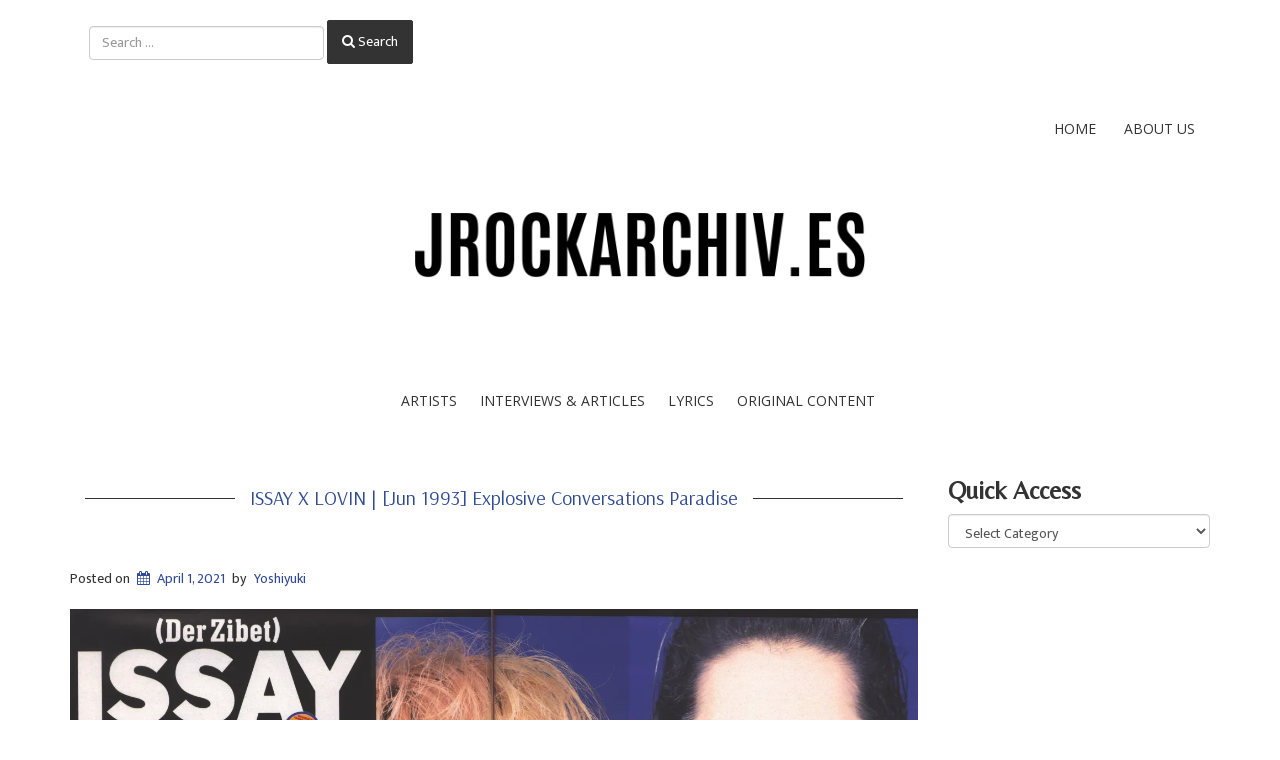

--- FILE ---
content_type: text/html; charset=UTF-8
request_url: https://jrockarchiv.es/translations/interviews-articles/1993-06-issay-lovin/
body_size: 21650
content:
<!doctype html>
<!-- BoldGrid Theme Framework Version: 1.7.11 -->
<html lang="en-US" class='no-js'>

<head>
	<meta charset="utf-8">
	<meta http-equiv="x-ua-compatible" content="ie=edge">
	<meta name="viewport" content="width=device-width, initial-scale=1">
	<meta name='robots' content='index, follow, max-image-preview:large, max-snippet:-1, max-video-preview:-1' />
<meta name="description" content="Interview with ISSAY and LOVIN in Newsmaker 56 published June 1993" />
<meta name="robots" content="index,follow" />
<link rel="canonical" href="https://jrockarchiv.es/translations/interviews-articles/1993-06-issay-lovin/" />
<meta property="og:locale" content="en_US" />
<meta property="og:type" content="article" />
<meta property="og:title" content="Explosive Conversations Paradise | ISSAY x LOVIN" />
<meta property="og:description" content="Interview with ISSAY and LOVIN in Newsmaker 56 published June 1993" />
<meta property="og:url" content="https://jrockarchiv.es/translations/interviews-articles/1993-06-issay-lovin/" />
<meta property="og:site_name" name="copyright" content="" />
<meta property="og:image" content="https://i0.wp.com/jrockarchiv.es/wp-content/uploads/2021/04/1993-06_Newsmaker056_header.jpg?fit=2500%2C1216&#038;ssl=1" />

	<!-- This site is optimized with the Yoast SEO plugin v26.5 - https://yoast.com/wordpress/plugins/seo/ -->
	<title>Explosive Conversations Paradise | ISSAY x LOVIN</title>
	<link rel="canonical" href="https://jrockarchiv.es/translations/interviews-articles/1993-06-issay-lovin/" />
	<meta property="og:locale" content="en_US" />
	<meta property="og:type" content="article" />
	<meta property="og:title" content="ISSAY x LOVIN | [Jun 1993] Explosive Conversations Paradise -" />
	<meta property="og:description" content="Explosive Conversations Paradise Newsmaker #56 June 1993 Structure/Text: Michishita Yoshiyuki (道下善之) Photographer: Horoshi Maruyama &nbsp; &nbsp; Monthly Explosion Dialogue Paradise Under the Rock’n Roll Sky. Artist lively Talks go on “Like it” or “Not,” Let’s start up with extra-super line-ups for this month!&nbsp;⁰ &nbsp; “Speaking of subways, I love seeing my face reflected in the [&hellip;]" />
	<meta property="og:url" content="https://jrockarchiv.es/translations/interviews-articles/1993-06-issay-lovin/" />
	<meta property="article:published_time" content="2021-04-01T07:24:04+00:00" />
	<meta property="article:modified_time" content="2021-04-01T08:32:38+00:00" />
	<meta property="og:image" content="https://i0.wp.com/jrockarchiv.es/wp-content/uploads/2021/04/1993-06_Newsmaker056_header.jpg?fit=2500%2C1216&ssl=1" />
	<meta property="og:image:width" content="2500" />
	<meta property="og:image:height" content="1216" />
	<meta property="og:image:type" content="image/jpeg" />
	<meta name="author" content="Yoshiyuki" />
	<meta name="twitter:card" content="summary_large_image" />
	<meta name="twitter:label1" content="Written by" />
	<meta name="twitter:data1" content="Yoshiyuki" />
	<meta name="twitter:label2" content="Est. reading time" />
	<meta name="twitter:data2" content="13 minutes" />
	<script type="application/ld+json" class="yoast-schema-graph">{"@context":"https://schema.org","@graph":[{"@type":"WebPage","@id":"https://jrockarchiv.es/translations/interviews-articles/1993-06-issay-lovin/","url":"https://jrockarchiv.es/translations/interviews-articles/1993-06-issay-lovin/","name":"ISSAY x LOVIN | [Jun 1993] Explosive Conversations Paradise -","isPartOf":{"@id":"https://jrockarchiv.es/#website"},"primaryImageOfPage":{"@id":"https://jrockarchiv.es/translations/interviews-articles/1993-06-issay-lovin/#primaryimage"},"image":{"@id":"https://jrockarchiv.es/translations/interviews-articles/1993-06-issay-lovin/#primaryimage"},"thumbnailUrl":"https://i0.wp.com/jrockarchiv.es/wp-content/uploads/2021/04/1993-06_Newsmaker056_header.jpg?fit=2500%2C1216&ssl=1","datePublished":"2021-04-01T07:24:04+00:00","dateModified":"2021-04-01T08:32:38+00:00","author":{"@id":"https://jrockarchiv.es/#/schema/person/38addc23be6fbd9f0cd85ef4edb6a01e"},"breadcrumb":{"@id":"https://jrockarchiv.es/translations/interviews-articles/1993-06-issay-lovin/#breadcrumb"},"inLanguage":"en-US","potentialAction":[{"@type":"ReadAction","target":["https://jrockarchiv.es/translations/interviews-articles/1993-06-issay-lovin/"]}]},{"@type":"ImageObject","inLanguage":"en-US","@id":"https://jrockarchiv.es/translations/interviews-articles/1993-06-issay-lovin/#primaryimage","url":"https://i0.wp.com/jrockarchiv.es/wp-content/uploads/2021/04/1993-06_Newsmaker056_header.jpg?fit=2500%2C1216&ssl=1","contentUrl":"https://i0.wp.com/jrockarchiv.es/wp-content/uploads/2021/04/1993-06_Newsmaker056_header.jpg?fit=2500%2C1216&ssl=1","width":2500,"height":1216},{"@type":"BreadcrumbList","@id":"https://jrockarchiv.es/translations/interviews-articles/1993-06-issay-lovin/#breadcrumb","itemListElement":[{"@type":"ListItem","position":1,"name":"Home","item":"https://jrockarchiv.es/"},{"@type":"ListItem","position":2,"name":"ISSAY x LOVIN | [Jun 1993] Explosive Conversations Paradise"}]},{"@type":"WebSite","@id":"https://jrockarchiv.es/#website","url":"https://jrockarchiv.es/","name":"JRock Archiv.es","description":"","alternateName":"JRA","potentialAction":[{"@type":"SearchAction","target":{"@type":"EntryPoint","urlTemplate":"https://jrockarchiv.es/?s={search_term_string}"},"query-input":{"@type":"PropertyValueSpecification","valueRequired":true,"valueName":"search_term_string"}}],"inLanguage":"en-US"},{"@type":"Person","@id":"https://jrockarchiv.es/#/schema/person/38addc23be6fbd9f0cd85ef4edb6a01e","name":"Yoshiyuki","image":{"@type":"ImageObject","inLanguage":"en-US","@id":"https://jrockarchiv.es/#/schema/person/image/","url":"https://secure.gravatar.com/avatar/479837e81c5b12de17973a3d034d06015ed45922557e059c72200d01638a4751?s=96&d=retro&r=g","contentUrl":"https://secure.gravatar.com/avatar/479837e81c5b12de17973a3d034d06015ed45922557e059c72200d01638a4751?s=96&d=retro&r=g","caption":"Yoshiyuki"},"url":"https://jrockarchiv.es/author/jra_yoshi/"}]}</script>
	<!-- / Yoast SEO plugin. -->


<link rel='dns-prefetch' href='//stats.wp.com' />
<link rel='dns-prefetch' href='//fonts.googleapis.com' />
<link rel='dns-prefetch' href='//widgets.wp.com' />
<link rel='dns-prefetch' href='//s0.wp.com' />
<link rel='dns-prefetch' href='//0.gravatar.com' />
<link rel='dns-prefetch' href='//1.gravatar.com' />
<link rel='dns-prefetch' href='//2.gravatar.com' />
<link rel='preconnect' href='//c0.wp.com' />
<link rel='preconnect' href='//i0.wp.com' />
<link rel="alternate" type="application/rss+xml" title=" &raquo; Feed" href="https://jrockarchiv.es/feed/" />
<link rel="alternate" type="application/rss+xml" title=" &raquo; Comments Feed" href="https://jrockarchiv.es/comments/feed/" />
<link rel="alternate" title="oEmbed (JSON)" type="application/json+oembed" href="https://jrockarchiv.es/wp-json/oembed/1.0/embed?url=https%3A%2F%2Fjrockarchiv.es%2Ftranslations%2Finterviews-articles%2F1993-06-issay-lovin%2F" />
<link rel="alternate" title="oEmbed (XML)" type="text/xml+oembed" href="https://jrockarchiv.es/wp-json/oembed/1.0/embed?url=https%3A%2F%2Fjrockarchiv.es%2Ftranslations%2Finterviews-articles%2F1993-06-issay-lovin%2F&#038;format=xml" />
<style id='wp-img-auto-sizes-contain-inline-css' type='text/css'>
img:is([sizes=auto i],[sizes^="auto," i]){contain-intrinsic-size:3000px 1500px}
/*# sourceURL=wp-img-auto-sizes-contain-inline-css */
</style>
<style id='wp-emoji-styles-inline-css' type='text/css'>

	img.wp-smiley, img.emoji {
		display: inline !important;
		border: none !important;
		box-shadow: none !important;
		height: 1em !important;
		width: 1em !important;
		margin: 0 0.07em !important;
		vertical-align: -0.1em !important;
		background: none !important;
		padding: 0 !important;
	}
/*# sourceURL=wp-emoji-styles-inline-css */
</style>
<style id='wp-block-library-inline-css' type='text/css'>
:root{--wp-block-synced-color:#7a00df;--wp-block-synced-color--rgb:122,0,223;--wp-bound-block-color:var(--wp-block-synced-color);--wp-editor-canvas-background:#ddd;--wp-admin-theme-color:#007cba;--wp-admin-theme-color--rgb:0,124,186;--wp-admin-theme-color-darker-10:#006ba1;--wp-admin-theme-color-darker-10--rgb:0,107,160.5;--wp-admin-theme-color-darker-20:#005a87;--wp-admin-theme-color-darker-20--rgb:0,90,135;--wp-admin-border-width-focus:2px}@media (min-resolution:192dpi){:root{--wp-admin-border-width-focus:1.5px}}.wp-element-button{cursor:pointer}:root .has-very-light-gray-background-color{background-color:#eee}:root .has-very-dark-gray-background-color{background-color:#313131}:root .has-very-light-gray-color{color:#eee}:root .has-very-dark-gray-color{color:#313131}:root .has-vivid-green-cyan-to-vivid-cyan-blue-gradient-background{background:linear-gradient(135deg,#00d084,#0693e3)}:root .has-purple-crush-gradient-background{background:linear-gradient(135deg,#34e2e4,#4721fb 50%,#ab1dfe)}:root .has-hazy-dawn-gradient-background{background:linear-gradient(135deg,#faaca8,#dad0ec)}:root .has-subdued-olive-gradient-background{background:linear-gradient(135deg,#fafae1,#67a671)}:root .has-atomic-cream-gradient-background{background:linear-gradient(135deg,#fdd79a,#004a59)}:root .has-nightshade-gradient-background{background:linear-gradient(135deg,#330968,#31cdcf)}:root .has-midnight-gradient-background{background:linear-gradient(135deg,#020381,#2874fc)}:root{--wp--preset--font-size--normal:16px;--wp--preset--font-size--huge:42px}.has-regular-font-size{font-size:1em}.has-larger-font-size{font-size:2.625em}.has-normal-font-size{font-size:var(--wp--preset--font-size--normal)}.has-huge-font-size{font-size:var(--wp--preset--font-size--huge)}.has-text-align-center{text-align:center}.has-text-align-left{text-align:left}.has-text-align-right{text-align:right}.has-fit-text{white-space:nowrap!important}#end-resizable-editor-section{display:none}.aligncenter{clear:both}.items-justified-left{justify-content:flex-start}.items-justified-center{justify-content:center}.items-justified-right{justify-content:flex-end}.items-justified-space-between{justify-content:space-between}.screen-reader-text{border:0;clip-path:inset(50%);height:1px;margin:-1px;overflow:hidden;padding:0;position:absolute;width:1px;word-wrap:normal!important}.screen-reader-text:focus{background-color:#ddd;clip-path:none;color:#444;display:block;font-size:1em;height:auto;left:5px;line-height:normal;padding:15px 23px 14px;text-decoration:none;top:5px;width:auto;z-index:100000}html :where(.has-border-color){border-style:solid}html :where([style*=border-top-color]){border-top-style:solid}html :where([style*=border-right-color]){border-right-style:solid}html :where([style*=border-bottom-color]){border-bottom-style:solid}html :where([style*=border-left-color]){border-left-style:solid}html :where([style*=border-width]){border-style:solid}html :where([style*=border-top-width]){border-top-style:solid}html :where([style*=border-right-width]){border-right-style:solid}html :where([style*=border-bottom-width]){border-bottom-style:solid}html :where([style*=border-left-width]){border-left-style:solid}html :where(img[class*=wp-image-]){height:auto;max-width:100%}:where(figure){margin:0 0 1em}html :where(.is-position-sticky){--wp-admin--admin-bar--position-offset:var(--wp-admin--admin-bar--height,0px)}@media screen and (max-width:600px){html :where(.is-position-sticky){--wp-admin--admin-bar--position-offset:0px}}

/*# sourceURL=wp-block-library-inline-css */
</style><style id='global-styles-inline-css' type='text/css'>
:root{--wp--preset--aspect-ratio--square: 1;--wp--preset--aspect-ratio--4-3: 4/3;--wp--preset--aspect-ratio--3-4: 3/4;--wp--preset--aspect-ratio--3-2: 3/2;--wp--preset--aspect-ratio--2-3: 2/3;--wp--preset--aspect-ratio--16-9: 16/9;--wp--preset--aspect-ratio--9-16: 9/16;--wp--preset--color--black: #000000;--wp--preset--color--cyan-bluish-gray: #abb8c3;--wp--preset--color--white: #ffffff;--wp--preset--color--pale-pink: #f78da7;--wp--preset--color--vivid-red: #cf2e2e;--wp--preset--color--luminous-vivid-orange: #ff6900;--wp--preset--color--luminous-vivid-amber: #fcb900;--wp--preset--color--light-green-cyan: #7bdcb5;--wp--preset--color--vivid-green-cyan: #00d084;--wp--preset--color--pale-cyan-blue: #8ed1fc;--wp--preset--color--vivid-cyan-blue: #0693e3;--wp--preset--color--vivid-purple: #9b51e0;--wp--preset--gradient--vivid-cyan-blue-to-vivid-purple: linear-gradient(135deg,rgb(6,147,227) 0%,rgb(155,81,224) 100%);--wp--preset--gradient--light-green-cyan-to-vivid-green-cyan: linear-gradient(135deg,rgb(122,220,180) 0%,rgb(0,208,130) 100%);--wp--preset--gradient--luminous-vivid-amber-to-luminous-vivid-orange: linear-gradient(135deg,rgb(252,185,0) 0%,rgb(255,105,0) 100%);--wp--preset--gradient--luminous-vivid-orange-to-vivid-red: linear-gradient(135deg,rgb(255,105,0) 0%,rgb(207,46,46) 100%);--wp--preset--gradient--very-light-gray-to-cyan-bluish-gray: linear-gradient(135deg,rgb(238,238,238) 0%,rgb(169,184,195) 100%);--wp--preset--gradient--cool-to-warm-spectrum: linear-gradient(135deg,rgb(74,234,220) 0%,rgb(151,120,209) 20%,rgb(207,42,186) 40%,rgb(238,44,130) 60%,rgb(251,105,98) 80%,rgb(254,248,76) 100%);--wp--preset--gradient--blush-light-purple: linear-gradient(135deg,rgb(255,206,236) 0%,rgb(152,150,240) 100%);--wp--preset--gradient--blush-bordeaux: linear-gradient(135deg,rgb(254,205,165) 0%,rgb(254,45,45) 50%,rgb(107,0,62) 100%);--wp--preset--gradient--luminous-dusk: linear-gradient(135deg,rgb(255,203,112) 0%,rgb(199,81,192) 50%,rgb(65,88,208) 100%);--wp--preset--gradient--pale-ocean: linear-gradient(135deg,rgb(255,245,203) 0%,rgb(182,227,212) 50%,rgb(51,167,181) 100%);--wp--preset--gradient--electric-grass: linear-gradient(135deg,rgb(202,248,128) 0%,rgb(113,206,126) 100%);--wp--preset--gradient--midnight: linear-gradient(135deg,rgb(2,3,129) 0%,rgb(40,116,252) 100%);--wp--preset--font-size--small: 13px;--wp--preset--font-size--medium: 20px;--wp--preset--font-size--large: 36px;--wp--preset--font-size--x-large: 42px;--wp--preset--spacing--20: 0.44rem;--wp--preset--spacing--30: 0.67rem;--wp--preset--spacing--40: 1rem;--wp--preset--spacing--50: 1.5rem;--wp--preset--spacing--60: 2.25rem;--wp--preset--spacing--70: 3.38rem;--wp--preset--spacing--80: 5.06rem;--wp--preset--shadow--natural: 6px 6px 9px rgba(0, 0, 0, 0.2);--wp--preset--shadow--deep: 12px 12px 50px rgba(0, 0, 0, 0.4);--wp--preset--shadow--sharp: 6px 6px 0px rgba(0, 0, 0, 0.2);--wp--preset--shadow--outlined: 6px 6px 0px -3px rgb(255, 255, 255), 6px 6px rgb(0, 0, 0);--wp--preset--shadow--crisp: 6px 6px 0px rgb(0, 0, 0);}:where(.is-layout-flex){gap: 0.5em;}:where(.is-layout-grid){gap: 0.5em;}body .is-layout-flex{display: flex;}.is-layout-flex{flex-wrap: wrap;align-items: center;}.is-layout-flex > :is(*, div){margin: 0;}body .is-layout-grid{display: grid;}.is-layout-grid > :is(*, div){margin: 0;}:where(.wp-block-columns.is-layout-flex){gap: 2em;}:where(.wp-block-columns.is-layout-grid){gap: 2em;}:where(.wp-block-post-template.is-layout-flex){gap: 1.25em;}:where(.wp-block-post-template.is-layout-grid){gap: 1.25em;}.has-black-color{color: var(--wp--preset--color--black) !important;}.has-cyan-bluish-gray-color{color: var(--wp--preset--color--cyan-bluish-gray) !important;}.has-white-color{color: var(--wp--preset--color--white) !important;}.has-pale-pink-color{color: var(--wp--preset--color--pale-pink) !important;}.has-vivid-red-color{color: var(--wp--preset--color--vivid-red) !important;}.has-luminous-vivid-orange-color{color: var(--wp--preset--color--luminous-vivid-orange) !important;}.has-luminous-vivid-amber-color{color: var(--wp--preset--color--luminous-vivid-amber) !important;}.has-light-green-cyan-color{color: var(--wp--preset--color--light-green-cyan) !important;}.has-vivid-green-cyan-color{color: var(--wp--preset--color--vivid-green-cyan) !important;}.has-pale-cyan-blue-color{color: var(--wp--preset--color--pale-cyan-blue) !important;}.has-vivid-cyan-blue-color{color: var(--wp--preset--color--vivid-cyan-blue) !important;}.has-vivid-purple-color{color: var(--wp--preset--color--vivid-purple) !important;}.has-black-background-color{background-color: var(--wp--preset--color--black) !important;}.has-cyan-bluish-gray-background-color{background-color: var(--wp--preset--color--cyan-bluish-gray) !important;}.has-white-background-color{background-color: var(--wp--preset--color--white) !important;}.has-pale-pink-background-color{background-color: var(--wp--preset--color--pale-pink) !important;}.has-vivid-red-background-color{background-color: var(--wp--preset--color--vivid-red) !important;}.has-luminous-vivid-orange-background-color{background-color: var(--wp--preset--color--luminous-vivid-orange) !important;}.has-luminous-vivid-amber-background-color{background-color: var(--wp--preset--color--luminous-vivid-amber) !important;}.has-light-green-cyan-background-color{background-color: var(--wp--preset--color--light-green-cyan) !important;}.has-vivid-green-cyan-background-color{background-color: var(--wp--preset--color--vivid-green-cyan) !important;}.has-pale-cyan-blue-background-color{background-color: var(--wp--preset--color--pale-cyan-blue) !important;}.has-vivid-cyan-blue-background-color{background-color: var(--wp--preset--color--vivid-cyan-blue) !important;}.has-vivid-purple-background-color{background-color: var(--wp--preset--color--vivid-purple) !important;}.has-black-border-color{border-color: var(--wp--preset--color--black) !important;}.has-cyan-bluish-gray-border-color{border-color: var(--wp--preset--color--cyan-bluish-gray) !important;}.has-white-border-color{border-color: var(--wp--preset--color--white) !important;}.has-pale-pink-border-color{border-color: var(--wp--preset--color--pale-pink) !important;}.has-vivid-red-border-color{border-color: var(--wp--preset--color--vivid-red) !important;}.has-luminous-vivid-orange-border-color{border-color: var(--wp--preset--color--luminous-vivid-orange) !important;}.has-luminous-vivid-amber-border-color{border-color: var(--wp--preset--color--luminous-vivid-amber) !important;}.has-light-green-cyan-border-color{border-color: var(--wp--preset--color--light-green-cyan) !important;}.has-vivid-green-cyan-border-color{border-color: var(--wp--preset--color--vivid-green-cyan) !important;}.has-pale-cyan-blue-border-color{border-color: var(--wp--preset--color--pale-cyan-blue) !important;}.has-vivid-cyan-blue-border-color{border-color: var(--wp--preset--color--vivid-cyan-blue) !important;}.has-vivid-purple-border-color{border-color: var(--wp--preset--color--vivid-purple) !important;}.has-vivid-cyan-blue-to-vivid-purple-gradient-background{background: var(--wp--preset--gradient--vivid-cyan-blue-to-vivid-purple) !important;}.has-light-green-cyan-to-vivid-green-cyan-gradient-background{background: var(--wp--preset--gradient--light-green-cyan-to-vivid-green-cyan) !important;}.has-luminous-vivid-amber-to-luminous-vivid-orange-gradient-background{background: var(--wp--preset--gradient--luminous-vivid-amber-to-luminous-vivid-orange) !important;}.has-luminous-vivid-orange-to-vivid-red-gradient-background{background: var(--wp--preset--gradient--luminous-vivid-orange-to-vivid-red) !important;}.has-very-light-gray-to-cyan-bluish-gray-gradient-background{background: var(--wp--preset--gradient--very-light-gray-to-cyan-bluish-gray) !important;}.has-cool-to-warm-spectrum-gradient-background{background: var(--wp--preset--gradient--cool-to-warm-spectrum) !important;}.has-blush-light-purple-gradient-background{background: var(--wp--preset--gradient--blush-light-purple) !important;}.has-blush-bordeaux-gradient-background{background: var(--wp--preset--gradient--blush-bordeaux) !important;}.has-luminous-dusk-gradient-background{background: var(--wp--preset--gradient--luminous-dusk) !important;}.has-pale-ocean-gradient-background{background: var(--wp--preset--gradient--pale-ocean) !important;}.has-electric-grass-gradient-background{background: var(--wp--preset--gradient--electric-grass) !important;}.has-midnight-gradient-background{background: var(--wp--preset--gradient--midnight) !important;}.has-small-font-size{font-size: var(--wp--preset--font-size--small) !important;}.has-medium-font-size{font-size: var(--wp--preset--font-size--medium) !important;}.has-large-font-size{font-size: var(--wp--preset--font-size--large) !important;}.has-x-large-font-size{font-size: var(--wp--preset--font-size--x-large) !important;}
/*# sourceURL=global-styles-inline-css */
</style>

<style id='classic-theme-styles-inline-css' type='text/css'>
/*! This file is auto-generated */
.wp-block-button__link{color:#fff;background-color:#32373c;border-radius:9999px;box-shadow:none;text-decoration:none;padding:calc(.667em + 2px) calc(1.333em + 2px);font-size:1.125em}.wp-block-file__button{background:#32373c;color:#fff;text-decoration:none}
/*# sourceURL=/wp-includes/css/classic-themes.min.css */
</style>
<link rel='stylesheet' id='wc-gallery-style-css' href='https://jrockarchiv.es/wp-content/plugins/boldgrid-gallery/includes/css/style.css?ver=1.55' type='text/css' media='all' />
<link rel='stylesheet' id='wc-gallery-popup-style-css' href='https://jrockarchiv.es/wp-content/plugins/boldgrid-gallery/includes/css/magnific-popup.css?ver=1.1.0' type='text/css' media='all' />
<link rel='stylesheet' id='wc-gallery-flexslider-style-css' href='https://jrockarchiv.es/wp-content/plugins/boldgrid-gallery/includes/vendors/flexslider/flexslider.css?ver=2.6.1' type='text/css' media='all' />
<link rel='stylesheet' id='wc-gallery-owlcarousel-style-css' href='https://jrockarchiv.es/wp-content/plugins/boldgrid-gallery/includes/vendors/owlcarousel/assets/owl.carousel.css?ver=2.1.4' type='text/css' media='all' />
<link rel='stylesheet' id='wc-gallery-owlcarousel-theme-style-css' href='https://jrockarchiv.es/wp-content/plugins/boldgrid-gallery/includes/vendors/owlcarousel/assets/owl.theme.default.css?ver=2.1.4' type='text/css' media='all' />
<link rel='stylesheet' id='font-awesome-css' href='https://jrockarchiv.es/wp-content/themes/boldgrid-gridone/inc/boldgrid-theme-framework/assets/css/font-awesome/font-awesome.min.css?ver=4.7' type='text/css' media='all' />
<link rel='stylesheet' id='bootstrap-styles-css' href='https://jrockarchiv.es/wp-content/themes/boldgrid-gridone/inc/boldgrid-theme-framework/assets/css/bootstrap/bootstrap.min.css?ver=3.3.1' type='text/css' media='all' />
<link rel='stylesheet' id='boldgrid-theme-framework-css' href='https://jrockarchiv.es/wp-content/themes/boldgrid-gridone/inc/boldgrid-theme-framework/assets/css/boldgrid-theme-framework.min.css?ver=1.25.11' type='text/css' media='all' />
<link rel='stylesheet' id='bgtfw-smartmenus-css' href='https://jrockarchiv.es/wp-content/themes/boldgrid-gridone/inc/boldgrid-theme-framework/assets/css/smartmenus/sm-core-css.css?ver=1.25.11' type='text/css' media='all' />
<link rel='stylesheet' id='bgtfw-smartmenus-bootstrap-css' href='https://jrockarchiv.es/wp-content/themes/boldgrid-gridone/inc/boldgrid-theme-framework/assets/css/smartmenus/bootstrap/jquery.smartmenus.bootstrap.css?ver=1.25.11' type='text/css' media='all' />
<link rel='stylesheet' id='boldgrid-components-css' href='https://jrockarchiv.es/wp-content/plugins/post-and-page-builder/assets/css/components.min.css?ver=2.16.5' type='text/css' media='all' />
<link rel='stylesheet' id='boldgrid-buttons-css' href='https://jrockarchiv.es/wp-content/themes/boldgrid-gridone/css/buttons.css?ver=1721186550' type='text/css' media='all' />
<link rel='stylesheet' id='style-css' href='https://jrockarchiv.es/wp-content/themes/boldgrid-gridone/style.css' type='text/css' media='all' />
<style id='style-inline-css' type='text/css'>
.bgtfw-edit-link a{background:rgb(51, 51, 51)!important;border:2px solid #ffffff!important;color:#ffffff!important;}.bgtfw-edit-link a:focus{-webkit-box-shadow: 0 0 0 2px #ffffff!important;box-shadow: 0 0 0 2px #ffffff!important;}.bgtfw-edit-link a svg{fill:#ffffff!important;
/*# sourceURL=style-inline-css */
</style>
<link rel='stylesheet' id='boldgrid-color-palettes-css' href='https://jrockarchiv.es/wp-content/themes/boldgrid-gridone/css/color-palettes.css?ver=1721186550' type='text/css' media='all' />
<link rel='stylesheet' id='jetpack_likes-css' href='https://c0.wp.com/p/jetpack/15.4/modules/likes/style.css' type='text/css' media='all' />
<link rel='stylesheet' id='kirki_google_fonts-css' href='https://fonts.googleapis.com/css?family=Arsenal%7CBelleza%7CNokora%7COpen+Sans%7CMukta%7CRozha+One&#038;subset' type='text/css' media='all' />
<link rel='stylesheet' id='kirki-styles-global-css' href='https://jrockarchiv.es/wp-content/themes/boldgrid-gridone/inc/boldgrid-theme-framework/includes/kirki/assets/css/kirki-styles.css' type='text/css' media='all' />
<style id='kirki-styles-global-inline-css' type='text/css'>
h1, h2, h3, h4, h5, h6, .h1, .h2, .h3, .h4, .h5, .h6{font-family:Arsenal, Helvetica, Arial, sans-serif;}h1, h2, h3, h4, h5, h6{text-transform:capitalize;}h1.alt-font, h2.alt-font, h3.alt-font, h4.alt-font, h5.alt-font, h6.alt-font, .h1.alt-font, .h2.alt-font, .h3.alt-font, .h4.alt-font, .h5.alt-font, .h6.alt-font{font-family:Belleza, Helvetica, Arial, sans-serif;}h1.alt-font, h2.alt-font, h3.alt-font, h4.alt-font, h5.alt-font, h6.alt-font{text-transform:none;}.primary-menu ul li a{font-family:Nokora, Georgia, serif;font-size:14px;text-transform:uppercase;}.social-menu ul li a{font-family:"Open Sans", Helvetica, Arial, sans-serif;font-size:14px;text-transform:uppercase;}.secondary-menu ul li a{font-family:"Open Sans", Helvetica, Arial, sans-serif;font-size:14px;text-transform:uppercase;}.tertiary-menu ul li a{font-family:"Open Sans", Helvetica, Arial, sans-serif;font-size:14px;text-transform:uppercase;}.footer-center-menu ul li a{font-family:"Open Sans", Helvetica, Arial, sans-serif;font-size:14px;text-transform:uppercase;}body, p, .site-content, .site-footer{font-family:Mukta, Helvetica, Arial, sans-serif;font-size:14px;line-height:140%;}.site-title{font-family:"Rozha One", Georgia, serif;font-size:79px;text-transform:uppercase;margin-top:-20px;margin-bottom:26px;line-height:50%;letter-spacing:1px;}.site-title a{text-decoration:none;}.site-title a:hover{text-decoration:none;}.site-title a:focus{text-decoration:none;}.site-branding{margin-left:21px;}.logo-site-title img{width:260px;}
/*# sourceURL=kirki-styles-global-inline-css */
</style>
<link rel='stylesheet' id='bgpbpp-public-css' href='https://jrockarchiv.es/wp-content/plugins/post-and-page-builder-premium/dist/application.min.css?ver=1.2.7' type='text/css' media='all' />
<link rel='stylesheet' id='sharedaddy-css' href='https://c0.wp.com/p/jetpack/15.4/modules/sharedaddy/sharing.css' type='text/css' media='all' />
<link rel='stylesheet' id='social-logos-css' href='https://c0.wp.com/p/jetpack/15.4/_inc/social-logos/social-logos.min.css' type='text/css' media='all' />
<script type="text/javascript" src="https://c0.wp.com/c/6.9/wp-includes/js/jquery/jquery.min.js" id="jquery-core-js"></script>
<script type="text/javascript" src="https://c0.wp.com/c/6.9/wp-includes/js/jquery/jquery-migrate.min.js" id="jquery-migrate-js"></script>
<link rel="https://api.w.org/" href="https://jrockarchiv.es/wp-json/" /><link rel="alternate" title="JSON" type="application/json" href="https://jrockarchiv.es/wp-json/wp/v2/posts/1162" /><link rel="EditURI" type="application/rsd+xml" title="RSD" href="https://jrockarchiv.es/xmlrpc.php?rsd" />
<meta name="generator" content="WordPress 6.9" />
<link rel='shortlink' href='https://jrockarchiv.es/?p=1162' />
	<style>img#wpstats{display:none}</style>
		<style type="text/css" id="boldgrid-custom-css"></style>		<style id="boldgrid-custom-fonts" type="text/css">
		h1:not( .site-title ):not( .alt-font ), .h1{ font-size:33px; text-transform:capitalize; font-family:Arsenal;}h2:not( .alt-font ), .h2{ font-size:27px; text-transform:capitalize; font-family:Arsenal;}h3:not( .alt-font ):not( .site-description ), .h3{ font-size:23px; text-transform:capitalize; font-family:Arsenal;}h4:not( .alt-font ), .h4{ font-size:17px; text-transform:capitalize; font-family:Arsenal;}h5:not( .alt-font ), .h5{ font-size:13px; text-transform:capitalize; font-family:Arsenal;}h6:not( .alt-font ), .h6{ font-size:12px; text-transform:capitalize; font-family:Arsenal;}h1.alt-font, .h1.alt-font{ font-size:31px; text-transform:none; font-family:Belleza;}h2.alt-font, .h2.alt-font{ font-size:25px; text-transform:none; font-family:Belleza;}h3.alt-font, .h3.alt-font{ font-size:21px; text-transform:none; font-family:Belleza;}h4.alt-font, .h4.alt-font{ font-size:15px; text-transform:none; font-family:Belleza;}h5.alt-font, .h5.alt-font{ font-size:12px; text-transform:none; font-family:Belleza;}h6.alt-font, .h6.alt-font{ font-size:11px; text-transform:none; font-family:Belleza;}h2.title-main{ font-size:79px; text-transform:capitalize; font-family:Arsenal;}.entry-header h1.entry-title{ font-size:20px; text-transform:capitalize; font-family:Arsenal;}.bg-font-family-menu { font-family: Nokora !important }.bg-font-family-body { font-family: Mukta !important }.bg-font-family-alt { font-family: Belleza !important }.bg-font-family-heading { font-family: Arsenal !important }			blockquote, blockquote p, .mod-blockquote { font-size: 17.5px; }
		</style>
		<style id='boldgrid-override-styles' type='text/css'>body.custom-background { background-color:#ffffff;background-size:cover; }</style></head>
	<body class="wp-singular post-template-default single single-post postid-1162 single-format-standard wp-theme-boldgrid-gridone boldgrid-ppb group-blog sidebar-1 sticky-footer-enabled standard-menu-enabled bgtfw-edit-links-shown palette-primary custom-background">
					<div id="boldgrid-sticky-wrap">
				<div class="site-header">
						
<header id="masthead" class="header" role="banner" >
			<div class='boldgrid-section'>
					</div>
		<div class='boldgrid-section'>
			<div class="bgtfw container">
				<div class='row header-1'>
					<div class='col-md-12 header-1'></div>
				</div>
				<div class='row header-2 header-3 header-4'>
					<div class='col-md-4 header-2'></div>
					<div class='col-md-4 header-3'></div>
					<div class='col-md-4 header-4'></div>
				</div>
				<div class='row header-14 header-15'>
					<div class='col-md-9 header-14'></div>
					<div class='col-md-3 header-15'></div>
				</div>
				<div class='row header-5'>
					<div class='col-md-12 header-5'><aside class="widget_search widget well" id="search-12">
		<form method="get" id="searchform" action="https://jrockarchiv.es/" role="search" class="form-inline">
			<div class="form-group">
				<input type="text" class="form-control" name="s" value="" id="s" placeholder="Search &hellip;" />
			</div>
			<button type="submit" class="button-primary"><span class="fa fa-search"></span><span>&nbsp;Search</span></button>
		</form>

	</aside></div>
				</div>
				<div class='row header-6 header-7'>
					<div class='col-md-6 header-6'>		<div class="site-branding">
						<p class="site-title"><a href="https://jrockarchiv.es/" rel="home"></a></p>
					<h3 class="site-description site-description invisible"></h3>		</div><!-- .site-branding -->
		</div>
					<div class='col-md-6 header-7'><div id="menu-social" class="social-menu menu-social"><ul id="menu-social-items" class="menu-items list-inline"><li id="menu-item-8" class="menu-item menu-item-type-post_type menu-item-object-page menu-item-home menu-item-8"><a href="https://jrockarchiv.es/">Home</a></li>
<li id="menu-item-13" class="menu-item menu-item-type-post_type menu-item-object-page menu-item-13"><a href="https://jrockarchiv.es/about-us/">About Us</a></li>
</ul></div></div>
				</div>
				<div class='row header-8'>
					<div class='col-md-12 header-8'><aside class="widget_media_image widget well" id="media_image-3"><img width="1200" height="180" src="https://i0.wp.com/jrockarchiv.es/wp-content/uploads/2020/08/JROCKARCHIV.ES-2.png?fit=1200%2C180&amp;ssl=1" class="image wp-image-406  attachment-full size-full" alt="" style="max-width: 100%; height: auto;" decoding="async" fetchpriority="high" srcset="https://i0.wp.com/jrockarchiv.es/wp-content/uploads/2020/08/JROCKARCHIV.ES-2.png?w=1200&amp;ssl=1 1200w, https://i0.wp.com/jrockarchiv.es/wp-content/uploads/2020/08/JROCKARCHIV.ES-2.png?resize=300%2C45&amp;ssl=1 300w, https://i0.wp.com/jrockarchiv.es/wp-content/uploads/2020/08/JROCKARCHIV.ES-2.png?resize=1024%2C154&amp;ssl=1 1024w, https://i0.wp.com/jrockarchiv.es/wp-content/uploads/2020/08/JROCKARCHIV.ES-2.png?resize=768%2C115&amp;ssl=1 768w, https://i0.wp.com/jrockarchiv.es/wp-content/uploads/2020/08/JROCKARCHIV.ES-2.png?resize=250%2C38&amp;ssl=1 250w, https://i0.wp.com/jrockarchiv.es/wp-content/uploads/2020/08/JROCKARCHIV.ES-2.png?resize=550%2C83&amp;ssl=1 550w, https://i0.wp.com/jrockarchiv.es/wp-content/uploads/2020/08/JROCKARCHIV.ES-2.png?resize=800%2C120&amp;ssl=1 800w" sizes="(max-width: 1200px) 100vw, 1200px" /></aside></div>
				</div>
				<div class='row header-9 header-10'>
					<div class='col-md-6 header-9'></div>
					<div class='col-md-6 header-10'></div>
				</div>
				<div class='row header-11'>
					<div class='col-md-12 header-11'></div>
				</div>
			</div><!-- .container -->
		</div><!-- .section -->
		<div class='boldgrid-section'>
			<div id="tertiary-menu" class="tertiary-menu boldgrid-framework-menu"><ul id="tertiary-menu-items" class="tertiary-menu-items list-inline"><li id="menu-item-351" class="menu-item menu-item-type-post_type menu-item-object-page menu-item-351"><a href="https://jrockarchiv.es/artists/">Artists</a></li>
<li id="menu-item-349" class="menu-item menu-item-type-post_type menu-item-object-page menu-item-349"><a href="https://jrockarchiv.es/interviews-articles/">Interviews &#038; Articles</a></li>
<li id="menu-item-350" class="menu-item menu-item-type-post_type menu-item-object-page menu-item-350"><a href="https://jrockarchiv.es/lyrics/">Lyrics</a></li>
<li id="menu-item-366" class="menu-item menu-item-type-post_type menu-item-object-page menu-item-366"><a href="https://jrockarchiv.es/original-content/">Original Content</a></li>
</ul></div>		</div>
					<div id="header-widget-area" class="row">
					<div class="header-widgets-1 col-md-6">
											</div>
					<div class="header-widgets-2 col-md-6">
											</div>
				</div><!-- header-widget-area ends -->
				</header><!-- #masthead -->
		</div><!-- /.header -->
								<div id="content" class="site-content" role="document">
			<main class="main container">
				<div class="row">
					<div class="col-md-9">
						
	<article id="post-1162" class="post-1162 post type-post status-publish format-standard has-post-thumbnail hentry category-artists category-der-zibet category-interviews-articles category-interviews-articles-the-yellow-monkey category-der-zibet-interviews-articles category-issay-interviews-articles category-issay category-magazine category-the-yellow-monkey category-translations tag-der-zibet tag-interview tag-issay tag-lovin tag-the-yellow-monkey tag-translations tag-yoshiyuki">
				<header class="entry-header">
			
<div class="bgtfw container">
				<h1 class="entry-title"><a href="https://jrockarchiv.es/translations/interviews-articles/1993-06-issay-lovin/" rel="bookmark">ISSAY x LOVIN | [Jun 1993] Explosive Conversations Paradise</a></h1>			</div>
			<div class="entry-meta">
				<span class="posted-on date">Posted on <a href="https://jrockarchiv.es/translations/interviews-articles/1993-06-issay-lovin/" rel="bookmark"><time class="entry-date published" datetime="2021-04-01T02:24:04+08:00">April 1, 2021</time><time class="updated" datetime="2021-04-01T03:32:38+08:00">April 1, 2021</time></a></span><span class="byline"> by <span class="author vcard"><a class="url fn n" href="https://jrockarchiv.es/author/jra_yoshi/">Yoshiyuki</a></span></span>			</div><!-- .entry-meta -->
		</header><!-- .entry-header -->
				<div class="entry-content">
							<img width="2500" height="1216" src="https://jrockarchiv.es/wp-content/uploads/2021/04/1993-06_Newsmaker056_header.jpg" class="attachment-post-thumbnail size-post-thumbnail wp-post-image" alt="" decoding="async" srcset="https://i0.wp.com/jrockarchiv.es/wp-content/uploads/2021/04/1993-06_Newsmaker056_header.jpg?w=2500&amp;ssl=1 2500w, https://i0.wp.com/jrockarchiv.es/wp-content/uploads/2021/04/1993-06_Newsmaker056_header.jpg?resize=300%2C146&amp;ssl=1 300w, https://i0.wp.com/jrockarchiv.es/wp-content/uploads/2021/04/1993-06_Newsmaker056_header.jpg?resize=1024%2C498&amp;ssl=1 1024w, https://i0.wp.com/jrockarchiv.es/wp-content/uploads/2021/04/1993-06_Newsmaker056_header.jpg?resize=768%2C374&amp;ssl=1 768w, https://i0.wp.com/jrockarchiv.es/wp-content/uploads/2021/04/1993-06_Newsmaker056_header.jpg?resize=1536%2C747&amp;ssl=1 1536w, https://i0.wp.com/jrockarchiv.es/wp-content/uploads/2021/04/1993-06_Newsmaker056_header.jpg?resize=2048%2C996&amp;ssl=1 2048w, https://i0.wp.com/jrockarchiv.es/wp-content/uploads/2021/04/1993-06_Newsmaker056_header.jpg?resize=250%2C122&amp;ssl=1 250w, https://i0.wp.com/jrockarchiv.es/wp-content/uploads/2021/04/1993-06_Newsmaker056_header.jpg?resize=550%2C268&amp;ssl=1 550w, https://i0.wp.com/jrockarchiv.es/wp-content/uploads/2021/04/1993-06_Newsmaker056_header.jpg?resize=800%2C389&amp;ssl=1 800w, https://i0.wp.com/jrockarchiv.es/wp-content/uploads/2021/04/1993-06_Newsmaker056_header.jpg?resize=370%2C180&amp;ssl=1 370w, https://i0.wp.com/jrockarchiv.es/wp-content/uploads/2021/04/1993-06_Newsmaker056_header.jpg?resize=617%2C300&amp;ssl=1 617w, https://i0.wp.com/jrockarchiv.es/wp-content/uploads/2021/04/1993-06_Newsmaker056_header.jpg?resize=1028%2C500&amp;ssl=1 1028w" sizes="(max-width: 2500px) 100vw, 2500px" />						<div class="boldgrid-section">
<div class="container">
<div class="row">
<div class="col-md-12 col-xs-12 col-sm-12">
<h1 class="" style="text-align: center;">Explosive Conversations Paradise</h1>
<h3 class="" style="text-align: center;"><b>Newsmaker #56</b><br />
June 1993</h3>
<p class="" style="text-align: center;"><em><i>Structure/Text: Michishita Yoshiyuki (道下善之)<br />
Photographer: Horoshi Maruyama</i></em></p>
<p class="">&nbsp;</p>
<p class="">&nbsp;</p>
<h4 class=""><em><i>Monthly Explosion Dialogue Paradise Under the Rock’n Roll Sky. Artist lively Talks go on “Like it” or “Not,” Let’s start up with extra-super line-ups for this month!&nbsp;</i>⁰</em></h4>
<p>&nbsp;</p>
<p class=""><strong>“Speaking of subways, I love seeing my face reflected in the glass.” (Lovin)</strong><br />
<strong>“Narcissistic bastard! …… But I get what you mean.” (Issay)</strong></p>
<p>&nbsp;</p>
<p class="">Teasing each other even as they agree, this month’s “Explosive Conversations Paradise” has become a mentor-mentee showdown (?). The very thing which led to this was the announcement that ISSAY was going to be a guest on the radio show <i>MIDNIGHT ROCK CITY</i> (airing on Friday, 16 April at 27:00-29:00 on FM NACK5!) which is hosted by LOVIN!</p>
</div>
</div>
<div class="row">
<div class="col-md-2 col-sm-12 col-xs-12"></div>
<div class="col-md-8 col-xs-12 col-sm-12">
<div>
<p class="">&nbsp;</p>
</div>
<div class="bg-hr bg-hr-11"></div>
</div>
</div>
<div class="row" style="padding-bottom: 0px;">
<div class="col-md-12 col-xs-12 col-sm-12">
<p class="">&nbsp;</p>
<p>&nbsp;</p>
<p class=""><b>LOVIN (L):</b> DER ZIBET had a bugler in the past, right?</p>
<p class=""><b>ISSAY (I):</b> Yeah, there was one, yes.</p>
<p class=""><b>L:</b> Inspired by David Bowie looks too…… I don’t suppose there were any other bands like yours which had a bugler back then, were there?</p>
<p class=""><b>I:</b> That’s right.</p>
<p class=""><b>L:</b> That’s what makes it so hard for me to wrap my head around it. Because it also feels like the song lyrics were made up of nothing else but “Baby I want you”.</p>
<p><b>I:</b> Are you sure it’s allowed?&nbsp; Saying such things (lol).</p>
<p class=""><b>L:</b> (Lol) No, it’s not like that. …… But, you know, I guess you could say that as someone from the Heavy Metal Kids¹ era, I was surprised to see that.</p>
<p class=""><b>I:</b> Humm, I see. …… On the other hand, the first time I saw The Yellow Monkey was, that song you did on TV, was it <i>Uta no Tenkiyohou</i> (歌の天気予報)? (Lol) I knew that you debuted from TRIAD² so I watched&nbsp; until the very end, but I think my very first impression was, “They’re not as glam [rock] as everyone says they are.”</p>
<p class=""><b>L:</b> Mm-hmm. …… But when we actually met, I was relieved because you were like the nice, friendly older brother who’s easy to talk to (lol).</p>
<p class=""><b>I:</b> Kukkukku, a friendly older brother, huh (lol). I’m a self-conscious person, so I thought, “Ah, he’s probably a guy with a big personality.” About you.</p>
<p><b>L:</b> Ahh, I guess I can sort of see that in you.</p>
<p><b>I:</b> By the way, have you heard my new music?</p>
<p class=""><b>L:</b> I did, I did. The first track in particular made me laugh. …… Because, look, just when I thought that your sound would change with your changing of record companies, a distorted voice sudden goes,&nbsp; “Waa～” (lol). I was just so impressed with how stubborn you are.</p>
<p><b>I:</b> Ah, well, you know, the older you get, the more hard headed you become, yeah.</p>
<p><b>L:</b> Uhya～, should you be saying that about yourself? (Lol) …… What do you think about my (album)?</p>
<p class=""><b>I:</b> Yes, well…… I think it was the first track of your first album? &nbsp; The moment I heard it, I thought, “This person sure is brimming with the spirit of parodying” (lol). …… And that carries over into your second album in some areas too, but if that comical style is being performed by someone who overthinks it, it’d just turn into something unseemly, right? &nbsp; So it got me thinking that you’re someone who gets into it well.</p>
<p class=""><b>L:</b> Actually, I think we’re very close to the concept of pop. As in, The Yellow Monkey and Der Zibet. …… Or, maybe not.</p>
<p><b>I:</b> No, I think you’re right. …… There’s definitely some concept of pop that can’t quite be appreciated by the general public (lol).</p>
<p><b>L:</b> So, you know, I’m even thinking that this image of pop that we have that is just a <i>tiny</i> bit mismatched with this era we’re in might just be something that people can’t appreciate until maybe, 20 years later.</p>
<p class=""><b>I:</b> 20 years!? &nbsp; …… No way, I’d hate that (lol).</p>
<p><b>L:</b> But then again, it’s not as if we’re deliberately making music that ignores these times, are we? &nbsp; I guess you could say that’s just something that I’m never quite satisfied with no matter what……</p>
<p><b>I:</b> But, you know, doesn’t that just make it music that makes people smile? &nbsp; After all, it&#8217;s meaningless to make music that’s neither poison or medicine. …… Right?</p>
<p><b>L:</b> Aren’t there certain songs that are making waves on the charts recently? &nbsp; The ones that imitate rock music. Don’t they make you wonder whether or not that sort of music can really be considered as rock? &nbsp; Since, I guess you’d be considered as a fan of rock music as long as you’re playing in a rock band.</p>
<p><b>I:</b> You don’t say (lol).</p>
<p class=""><b>L:</b> They do the whole outfit too, like, aren’t there those who dress up like Marc Bolan³ and straight up imitate him? &nbsp; It’s as if they get a pass just because it’s something Marc Bolan wears…… Then again, I’m the one who’s doing the imitation anyway (lol).</p>
<p class=""><b>I:</b> What are you doing, digging your own grave (lol). &nbsp; …… But, look, you’ve got your own genre of rock music that you’re familiar with, right? &nbsp; So, I think it’s good enough for you to believe in that and just do it, for sure. Besides, I’ve recently been answering my interviews with, “Der Zibet is turning our backs on the world head on!”</p>
<p><b>L:</b> Very nice, that expression. &nbsp; I like that (lol).</p>
<h3 class="" style="text-align: center;">＊</h3>
</div>
</div>
<div class="row" style="padding-bottom: 0px;">
<div class="col-md-6 col-xs-12 col-sm-6">
<p><b>L:</b> How many years has it been since you left Shizuoka for Tokyo?</p>
<p><b>I:</b> Hm～…… &nbsp; I guess it’s been about a decade.</p>
<p class=""><b>L:</b> So, you know, I’ve always felt that the culture shock which Issay-san experienced when you moved to Tokyo really influenced Der Zibet’s lyrics. …… Like, the kind of feeling that you liked your younger self yet hated it? &nbsp; And that’s probably the reason why you sing songs about “adolescence”.</p>
<p class=""><b>I:</b> Right. &nbsp; …… I also think that they’ve got a “Shizuoka flavour” (lol). Like something that comes from having grown up looking at the sea. …… But, see, don’t you think that Shizuoka locals are big-hearted although we tell harsh or cruel jokes?</p>
<p><b>L:</b> That makes sense. …… When I was a kid, I did live in Shizuoka for a few years, and I’d often find frog carcasses on places like the paths by the rice fields……</p>
<p><b>I:</b> Were there? Things like that (lol)?</p>
<p class=""><b>L:</b> It’s not that they were there because it’s Shizuoka, but they were certainly there (lol). …… I think the lyrics I write come from digesting the vivid memories of “frog carcasses” and “fish floating on the sea” which I saw in my youth.</p>
<p class=""><b>I:</b> …… You sure are weird, aren’t you (lol).</p>
</div>
<div class="col-md-6 col-sm-12 col-xs-12">
<p class=""><img data-recalc-dims="1" decoding="async" class="aligncenter size-large wp-image-1165" src="https://i0.wp.com/jrockarchiv.es/wp-content/uploads/2021/04/1993-06_Newsmaker056_146.jpg?resize=780%2C1024&#038;ssl=1" alt="" width="780" height="1024" srcset="https://i0.wp.com/jrockarchiv.es/wp-content/uploads/2021/04/1993-06_Newsmaker056_146.jpg?resize=780%2C1024&amp;ssl=1 780w, https://i0.wp.com/jrockarchiv.es/wp-content/uploads/2021/04/1993-06_Newsmaker056_146.jpg?resize=228%2C300&amp;ssl=1 228w, https://i0.wp.com/jrockarchiv.es/wp-content/uploads/2021/04/1993-06_Newsmaker056_146.jpg?resize=768%2C1008&amp;ssl=1 768w, https://i0.wp.com/jrockarchiv.es/wp-content/uploads/2021/04/1993-06_Newsmaker056_146.jpg?resize=1170%2C1536&amp;ssl=1 1170w, https://i0.wp.com/jrockarchiv.es/wp-content/uploads/2021/04/1993-06_Newsmaker056_146.jpg?resize=250%2C328&amp;ssl=1 250w, https://i0.wp.com/jrockarchiv.es/wp-content/uploads/2021/04/1993-06_Newsmaker056_146.jpg?resize=550%2C722&amp;ssl=1 550w, https://i0.wp.com/jrockarchiv.es/wp-content/uploads/2021/04/1993-06_Newsmaker056_146.jpg?resize=800%2C1050&amp;ssl=1 800w, https://i0.wp.com/jrockarchiv.es/wp-content/uploads/2021/04/1993-06_Newsmaker056_146.jpg?resize=137%2C180&amp;ssl=1 137w, https://i0.wp.com/jrockarchiv.es/wp-content/uploads/2021/04/1993-06_Newsmaker056_146.jpg?resize=381%2C500&amp;ssl=1 381w, https://i0.wp.com/jrockarchiv.es/wp-content/uploads/2021/04/1993-06_Newsmaker056_146.jpg?w=1265&amp;ssl=1 1265w" sizes="(max-width: 780px) 100vw, 780px" /></p>
</div>
</div>
<div class="row" style="padding-bottom: 20px;">
<div class="col-md-12 col-xs-12 col-sm-12">
<p class=""><b>L:</b> Am I? &nbsp; …… But, you know, after I moved to Tokyo from Shizuoka, my personality didn’t change but my music tastes changed quite a lot.</p>
<p class=""><b>I:</b> Rea～lly. …… So, you’re saying that when you were in Shizuoka, you listened to American rock because you lived in a seaside town?</p>
<p><b>L:</b> Yeah, yeah, exactly.</p>
<p class=""><b>I:</b> I was listening to Gary Numan⁴ when I lived in Shizuoka, though.</p>
<p><b>L:</b> Ah, that’s nice, very Issay-san (lol).</p>
<p class=""><b>I:</b> But I was delighted when first I came to Tokyo. &nbsp; There are all sorts of live houses, aren’t there? &nbsp; It felt like I could gorge myself anywhere.</p>
<p><b>L:</b> That’s true.</p>
<p><b>I:</b> And another thing I was really impressed by, the subway! &nbsp; That’s one thing I still love to this day.</p>
<p class=""><b>L:</b> It’s really cool, isn’t it, the subway (lol). I like it too.</p>
<p class=""><b>I:</b> That sense of isolation is absolutely irresistible, and don’t you just love that feeling you get when you’re going underground?</p>
<p class=""><b>L:</b> Yeah, exactly. …… Also, for me, I love it when I see my face reflected in the glass.</p>
<p><b>I:</b> There it is, that narcissistic bastard! &nbsp; …… But I think I can understand that (lol).</p>
<p><b>L:</b> Again, it’s about existing underground and never going outside (lol).</p>
<p class=""><b>I:</b> It certainly is underground, the subway (lol).</p>
<p><b>L:</b> What about JR?</p>
<p class=""><b>I:</b> I hate it. …… Whenever I take that, it feels as if I’m going on some sort of journey or something.</p>
<p class=""><b>L:</b> Kukkukku, a journey, huh (lol). &nbsp; …… But you also prefer bars that are situated underground, and you simply love <b>that</b> hole too.</p>
<p class=""><b>I:</b> Stop saying it like that (lol). …… But, speaking of holes, I have memories of digging holes in the garden and going inside them as a child. …… I’ve also got memories of going into wardrobes…</p>
<p class=""><b>L:</b> I did that too. It’d be a～ll dark, and I’d often listen to the radio or something. …… And the [radio] show was <i>All Night Nippon</i> or something, though (lol).</p>
<p class=""><b>I:</b> Gyahahahaha. Yes, yes (lol).</p>
<p class=""><b>L:</b> Ah, right, so. I think it’s related to that, but I’m a mama’s boy⁵. …… What about Issay-san?</p>
<p><b>I: </b>I’m also a mama’s boy.</p>
<p class=""><b>L:</b> Right. …… I like that sort of headspace you’d get with a mother complex. I’m sure you think of your mom, right?</p>
<p><b>I:</b> I suppose so.</p>
<p class=""><b>L:</b> I wonder if there are many musicians who have this complex. …… Say, for example, both John Lennon and Lenny Kravitz wrote songs about “mothers”, right? &nbsp; I think that’s a clear sign of being a mama’s boy.</p>
<p class=""><b>I:</b> If that’s the case, then doesn’t it mean that the preference for small, dark spaces that we were talking about, along with this mother complex are simply signs of us being brilliantly influenced by our music? &nbsp; So, this is the correct way to be a musician.</p>
<p class=""><b>L:</b> You can say that again (lol).</p>
<h3 class="" style="text-align: center;">＊</h3>
</div>
</div>
<div class="row" style="padding-bottom: 0px;">
<div class="col-md-6 col-sm-12 col-xs-12">
<p class=""><img data-recalc-dims="1" loading="lazy" decoding="async" class="aligncenter wp-image-1166 size-large" src="https://i0.wp.com/jrockarchiv.es/wp-content/uploads/2021/04/1993-06_Newsmaker056_147.jpg?resize=782%2C1024&#038;ssl=1" alt="" width="782" height="1024" srcset="https://i0.wp.com/jrockarchiv.es/wp-content/uploads/2021/04/1993-06_Newsmaker056_147.jpg?resize=782%2C1024&amp;ssl=1 782w, https://i0.wp.com/jrockarchiv.es/wp-content/uploads/2021/04/1993-06_Newsmaker056_147.jpg?resize=229%2C300&amp;ssl=1 229w, https://i0.wp.com/jrockarchiv.es/wp-content/uploads/2021/04/1993-06_Newsmaker056_147.jpg?resize=768%2C1005&amp;ssl=1 768w, https://i0.wp.com/jrockarchiv.es/wp-content/uploads/2021/04/1993-06_Newsmaker056_147.jpg?resize=1173%2C1536&amp;ssl=1 1173w, https://i0.wp.com/jrockarchiv.es/wp-content/uploads/2021/04/1993-06_Newsmaker056_147.jpg?resize=250%2C327&amp;ssl=1 250w, https://i0.wp.com/jrockarchiv.es/wp-content/uploads/2021/04/1993-06_Newsmaker056_147.jpg?resize=550%2C720&amp;ssl=1 550w, https://i0.wp.com/jrockarchiv.es/wp-content/uploads/2021/04/1993-06_Newsmaker056_147.jpg?resize=800%2C1047&amp;ssl=1 800w, https://i0.wp.com/jrockarchiv.es/wp-content/uploads/2021/04/1993-06_Newsmaker056_147.jpg?resize=138%2C180&amp;ssl=1 138w, https://i0.wp.com/jrockarchiv.es/wp-content/uploads/2021/04/1993-06_Newsmaker056_147.jpg?resize=382%2C500&amp;ssl=1 382w, https://i0.wp.com/jrockarchiv.es/wp-content/uploads/2021/04/1993-06_Newsmaker056_147.jpg?w=1265&amp;ssl=1 1265w" sizes="auto, (max-width: 782px) 100vw, 782px" /></p>
</div>
<div class="col-md-6 col-xs-12 col-sm-6">
<p><b>I:</b> …… Do you go out a lot?</p>
<p><b>L:</b> Nu-uh, not really.</p>
<p><b>I:</b> I see. Well, me neither, actually.</p>
<p><b>L:</b> But didn’t you say, “I recently went to the beach,” when we were at the Marc Bolan memorial show?</p>
<p class=""><b>I:</b> Yeah. That was a rare occasion. …… It was the first time in roughly 15, no, 20 years that I went to the beach to swim.</p>
<p><b>L:</b> I can’t imagine you doing that at all, being under the blazing sun.</p>
<p class=""><b>I:</b> I guess. …… It’s probably unexpected but I actually like summer and all that, you know. Because, you see, the contrast between the two sides [of that season] is obvious, isn’t it? &nbsp; Like, the plants are all vibrant and brimming with life, but they’d soon wither away. That sort of thing. …… But, I guess if we look at it that way, [summer] might be considered as a frigid season in that sense.</p>
<p class=""><b>L:</b> Because it has that sense of loneliness that comes when something comes to an end all too soon, right?</p>
<p class=""><b>I:</b> On the other hand, there’s also this one-of-a-kind air of frustration, isn’t there? Especially in the evenings…… Like, high schoolers and the sort would loiter around for no reason. &nbsp; I think it’s definitely something that gets your blood pumping, for sure (lol).</p>
</div>
</div>
<div class="row" style="padding-bottom: 20px;">
<div class="col-md-12 col-xs-12 col-sm-12">
<p class=""><b>L:</b> For students, summer holidays are long, right? &nbsp; Going out with the girl you like during that period…… That was nice too. And because of that frustration, it’d get me thinking, “Should I do it?” ⁶, you know? &nbsp; Furthermore, in Shizuoka dialect (lol).</p>
<p class="">&nbsp;<b>I:</b> Kukkukku, what a horrible guy (lol).</p>
<p><b>L:</b> …………</p>
<p><b>I:</b> …………</p>
<p class=""><b>L:</b> …… Hey. Were you good at sports?</p>
<p><b>I:</b> Nope, I guess I was average.</p>
<p class=""><b>L:</b> You know, for the hundred metre sprint, I did 20 seconds.</p>
<p class=""><b>I:</b> Isn’t that super slow? (Lol) I don’t remember [my exact timing], but I wasn’t that slow. …… But, you know, I’m just gonna say it, but actually, I, used to do Kendo.</p>
<p><b>L:</b> Gyahahahaha! &nbsp; That’s not like you at all (lol). …… By the way, Issay-san, you know what?</p>
<p class=""><b>I:</b> What?</p>
<p><b>L:</b> Actually, I, used to do Judo……</p>
<p class=""><b>I:</b> Gyahahahaha! &nbsp; Who are you to judge (lol).</p>
<p><b>L:</b> Furthermore, for 8 years.</p>
<p class=""><b>I:</b> Kukkukku, my goodness (lol). But I guess it’s better if we don’t fight. Let’s play nice and get along going forward (lol).</p>
<p class=""><b>L:</b> (Lol) But don’t you think that the shared element of “understated yet agressive” of two disciplines also comes through in both of our music too?</p>
<p><b>I:</b> Ah, yes, I do think so.</p>
<p class=""><b>L:</b> Right, right?! …… Al～righty, so we’ll do our next photoshoot in our Kendo and Judo uniforms!</p>
<p class=""><b>I:</b> With makeup properly done (lol).</p>
<p class="">&nbsp;</p>
<div class="row bg-editor-hr-wrap">
<div class="col-md-12 col-xs-12 col-sm-12">
<p>&nbsp;</p>
<div class="bg-hr bg-hr-11"></div>
<p>&nbsp;</p>
</div>
</div>
<h4><b>LOVIN</b><b><br />
</b>(The Yellow Monkey)</h4>
<p class="">Yoshii “LOVIN” Kazuya &nbsp; Born 8 October 1966 in Tokyo. Blood type, A. The Yellow Monkey’s vocalist. They will be performing at Nippon Seinenkan for the first time on 19 June. Their second album <i>Experience Movie</i> is currently on sale!</p>
<p class="">■ LOVES: ① Home ／ ② Parents’ home ／ ③ Shinjuku-Dori ／ ④ La.mama ／⑤ Columbia head office⁷ ／⑥ BOWINMAN (agency office) ／ ⑦ Hokkaido ／ ⑧ Shizuoka ／ ⑨ 上条五丁目 (Kita-ku, Tokyo)⁸ ／ ⑩ Ferry</p>
<p>■ HATES: ① Koiwa Station⁹ ／ ② Azabu¹⁰ ／ ③ Shizuoka ／ ④ Roppongi ／ ⑤ Rokumeikan ／⑥ Juliana&#8217;s¹¹ ／ ⑦ Asagaya Station¹² ／⑧ Shibuya Center Gai¹³ ／⑨ Soap ／ ⑩ Kitchen</p>
<p class="">&nbsp;</p>
<h4 class=""><b>ISSAY</b><b><br />
</b>(Der Zibet)</h4>
<p>ISSAY &nbsp; Born 6 July 1962 in Shizuoka Prefecture. Blood type, AB. Der Zibet’s vocalist. <i>Trash Land</i>, their first album since their switching of labels to BMG Victor was just released last month.</p>
<p>■ LOVES: ① Songs ／ ② Mime ／ ③ Life with death right by its side ／ ④ Summer ／ ⑤ Good lies ／ ⑥ Sea ／⑦ Boys ／ ⑧ Girls ／ ⑨ In bed ／ ⑩ Solitude</p>
<p class="">■ HATES: ① Women ／ ② Men ／ ③ Boredom ／ ④ Collusion ／ ⑤ Time ／ ⑥ This body that can’t live without food ／ ⑦ Illness ／ ⑧ Boarding planes (scary) ／ ⑨ Bad lies ／ ⑩ Me, when I’m irritated</p>
<p class="">&nbsp;</p>
<div class="row bg-editor-hr-wrap">
<div class="col-md-12 col-xs-12 col-sm-12">
<div>
<p>&nbsp;</p>
<p>&nbsp;</p>
<div class="bg-hr bg-hr-3"></div>
<p>&nbsp;</p>
</div>
</div>
</div>
<p>&nbsp;</p>
<p class=""><strong>Notes:</strong></p>
<p class=""><em>⁰ That’s the line of broken English that was printed on the magazine page.</em></p>
<p class=""><em>¹ The Heavy Metal Kids are a British glam rock band who formed in 1973 from the merger of Heaven and Biggles.</em></p>
<p class=""><em>² TRIAD is a rock label established within Nippon Columbia in May 1981, with the aim of creating a free and individualistic production group by actively recruiting talented production staff from outside the record company.</em></p>
<p><em>³ Marc Bolan was an English singer-songwriter, musician, record producer, and poet. He was the lead singer of the band T. Rex and was one of the pioneers of the glam rock movement of the 1970s.</em></p>
<p><em>⁴ Gary Anthony James Webb, better known as Gary Numan, is an English musician, singer, songwriter, composer, and record producer. He entered the music industry as the frontman of the new wave band Tubeway Army.</em></p>
<p><em>⁵ Literally, ‘mother complex’.</em></p>
<p><em>⁶ Sexual context 😉</em></p>
<p><em>⁷ I think he means Nippon Columbia, the record label, not Columbia Sports, the fashion label.&nbsp;</em></p>
<p><em>⁸ Probably where he was born and where he grew up until he moved to Shizuoka.</em></p>
<p class=""><em>⁹ Koiwa Station is a railway station on the Sōbu Main Line in Edogawa, Tokyo, Japan, operated by the East Japan Railway Company.</em></p>
<p class=""><em>¹⁰ Azabu is a cosmopolitan area that encompasses 9 residential districts, including Roppongi, with its art museums and flashy dance clubs.</em></p>
<p class=""><em>¹¹ Juliana&#8217;s, also known as Juliana&#8217;s Tokyo, was a Japanese discothèque that operated in Shibaura, Minato, Tokyo from May 15, 1991 till August 31, 1994. It was famous for its dance platforms, on which office ladies dressed in &#8220;bodycon&#8221; clubwear would congregate, as amateur go-go dancers.</em></p>
<p class=""><em>¹² Asagaya Station is a railway station on the Chūō Main Line in Suginami, Tokyo, Japan, operated by East Japan Railway Company.</em></p>
<p class=""><em>¹³ Center Gai is a narrow street in Udagawachō, Shibuya, Tokyo, Japan. It is a popular area for youths as it has a variety of popular brand name stores, fast food outlets and nightclubs. Its name is meant to signify how it is the &#8220;center&#8221; of Shibuya. It can be reached from Shibuya Station.</em></p>
<p class="">&nbsp;</p>
<p class="">&nbsp;</p>
<p class=""><i>Translation: Yoshiyuki<br />
Scans: <a href="https://jrock-scans.livejournal.com/1294825.html">morgianasama on LJ</a><br />
</i></p>
<p class="">&nbsp;</p>
<p class="">&nbsp;</p>
</div>
</div>
</div>
</div>
<div class="sharedaddy sd-sharing-enabled"><div class="robots-nocontent sd-block sd-social sd-social-icon sd-sharing"><h3 class="sd-title">Share this:</h3><div class="sd-content"><ul><li class="share-x"><a rel="nofollow noopener noreferrer"
				data-shared="sharing-x-1162"
				class="share-x sd-button share-icon no-text"
				href="https://jrockarchiv.es/translations/interviews-articles/1993-06-issay-lovin/?share=x"
				target="_blank"
				aria-labelledby="sharing-x-1162"
				>
				<span id="sharing-x-1162" hidden>Click to share on X (Opens in new window)</span>
				<span>X</span>
			</a></li><li class="share-tumblr"><a rel="nofollow noopener noreferrer"
				data-shared="sharing-tumblr-1162"
				class="share-tumblr sd-button share-icon no-text"
				href="https://jrockarchiv.es/translations/interviews-articles/1993-06-issay-lovin/?share=tumblr"
				target="_blank"
				aria-labelledby="sharing-tumblr-1162"
				>
				<span id="sharing-tumblr-1162" hidden>Click to share on Tumblr (Opens in new window)</span>
				<span>Tumblr</span>
			</a></li><li class="share-facebook"><a rel="nofollow noopener noreferrer"
				data-shared="sharing-facebook-1162"
				class="share-facebook sd-button share-icon no-text"
				href="https://jrockarchiv.es/translations/interviews-articles/1993-06-issay-lovin/?share=facebook"
				target="_blank"
				aria-labelledby="sharing-facebook-1162"
				>
				<span id="sharing-facebook-1162" hidden>Click to share on Facebook (Opens in new window)</span>
				<span>Facebook</span>
			</a></li><li><a href="#" class="sharing-anchor sd-button share-more"><span>More</span></a></li><li class="share-end"></li></ul><div class="sharing-hidden"><div class="inner" style="display: none;"><ul><li class="share-print"><a rel="nofollow noopener noreferrer"
				data-shared="sharing-print-1162"
				class="share-print sd-button share-icon no-text"
				href="https://jrockarchiv.es/translations/interviews-articles/1993-06-issay-lovin/#print?share=print"
				target="_blank"
				aria-labelledby="sharing-print-1162"
				>
				<span id="sharing-print-1162" hidden>Click to print (Opens in new window)</span>
				<span>Print</span>
			</a></li><li class="share-email"><a rel="nofollow noopener noreferrer"
				data-shared="sharing-email-1162"
				class="share-email sd-button share-icon no-text"
				href="mailto:?subject=%5BShared%20Post%5D%20ISSAY%20x%20LOVIN%20%7C%20%5BJun%201993%5D%20Explosive%20Conversations%20Paradise&#038;body=https%3A%2F%2Fjrockarchiv.es%2Ftranslations%2Finterviews-articles%2F1993-06-issay-lovin%2F&#038;share=email"
				target="_blank"
				aria-labelledby="sharing-email-1162"
				data-email-share-error-title="Do you have email set up?" data-email-share-error-text="If you&#039;re having problems sharing via email, you might not have email set up for your browser. You may need to create a new email yourself." data-email-share-nonce="e09b42092c" data-email-share-track-url="https://jrockarchiv.es/translations/interviews-articles/1993-06-issay-lovin/?share=email">
				<span id="sharing-email-1162" hidden>Click to email a link to a friend (Opens in new window)</span>
				<span>Email</span>
			</a></li><li class="share-telegram"><a rel="nofollow noopener noreferrer"
				data-shared="sharing-telegram-1162"
				class="share-telegram sd-button share-icon no-text"
				href="https://jrockarchiv.es/translations/interviews-articles/1993-06-issay-lovin/?share=telegram"
				target="_blank"
				aria-labelledby="sharing-telegram-1162"
				>
				<span id="sharing-telegram-1162" hidden>Click to share on Telegram (Opens in new window)</span>
				<span>Telegram</span>
			</a></li><li class="share-jetpack-whatsapp"><a rel="nofollow noopener noreferrer"
				data-shared="sharing-whatsapp-1162"
				class="share-jetpack-whatsapp sd-button share-icon no-text"
				href="https://jrockarchiv.es/translations/interviews-articles/1993-06-issay-lovin/?share=jetpack-whatsapp"
				target="_blank"
				aria-labelledby="sharing-whatsapp-1162"
				>
				<span id="sharing-whatsapp-1162" hidden>Click to share on WhatsApp (Opens in new window)</span>
				<span>WhatsApp</span>
			</a></li><li class="share-end"></li></ul></div></div></div></div></div><div class='sharedaddy sd-block sd-like jetpack-likes-widget-wrapper jetpack-likes-widget-unloaded' id='like-post-wrapper-157544604-1162-696db375a3329' data-src='https://widgets.wp.com/likes/?ver=15.4#blog_id=157544604&amp;post_id=1162&amp;origin=jrockarchiv.es&amp;obj_id=157544604-1162-696db375a3329' data-name='like-post-frame-157544604-1162-696db375a3329' data-title='Like or Reblog'><h3 class="sd-title">Like this:</h3><div class='likes-widget-placeholder post-likes-widget-placeholder' style='height: 55px;'><span class='button'><span>Like</span></span> <span class="loading">Loading...</span></div><span class='sd-text-color'></span><a class='sd-link-color'></a></div>					</div><!-- .entry-content -->
		<footer class="entry-footer">
			<span class="cat-links">Posted in <a href="https://jrockarchiv.es/./artists/" rel="category tag">Artists</a>, <a href="https://jrockarchiv.es/./artists/der-zibet/" rel="category tag">DER ZIBET</a>, <a href="https://jrockarchiv.es/./translations/interviews-articles/" rel="category tag">Interviews &amp; Articles</a>, <a href="https://jrockarchiv.es/./artists/the-yellow-monkey/interviews-articles-the-yellow-monkey/" rel="category tag">Interviews &amp; Articles</a>, <a href="https://jrockarchiv.es/./artists/der-zibet/der-zibet-interviews-articles/" rel="category tag">Interviews &amp; Articles</a>, <a href="https://jrockarchiv.es/./artists/issay/issay-interviews-articles/" rel="category tag">Interviews &amp; Articles</a>, <a href="https://jrockarchiv.es/./artists/issay/" rel="category tag">ISSAY</a>, <a href="https://jrockarchiv.es/./translations/interviews-articles/magazine/" rel="category tag">Magazine</a>, <a href="https://jrockarchiv.es/./artists/the-yellow-monkey/" rel="category tag">THE YELLOW MONKEY</a>, <a href="https://jrockarchiv.es/./translations/" rel="category tag">Translations</a></span><span class="tags-links">Tagged <a href="https://jrockarchiv.es/tag/der-zibet/" rel="tag">DER ZIBET</a>, <a href="https://jrockarchiv.es/tag/interview/" rel="tag">Interview</a>, <a href="https://jrockarchiv.es/tag/issay/" rel="tag">ISSAY</a>, <a href="https://jrockarchiv.es/tag/lovin/" rel="tag">LOVIN</a>, <a href="https://jrockarchiv.es/tag/the-yellow-monkey/" rel="tag">THE YELLOW MONKEY</a>, <a href="https://jrockarchiv.es/tag/translations/" rel="tag">Translations</a>, <a href="https://jrockarchiv.es/tag/yoshiyuki/" rel="tag">Yoshiyuki</a></span>		</footer><!-- .entry-footer -->
			<nav class="navigation post-navigation" role="navigation">
		<h2 class="sr-only">Post navigation</h2>
		<div class="nav-links">
			<div class="nav-previous"><a href="https://jrockarchiv.es/updates/hello-world/" rel="prev"><span class="meta-nav">&larr;</span>&nbsp;Hello World</a></div><div class="nav-next"><a href="https://jrockarchiv.es/translations/interviews-articles/2001-06-imai-hisashi-schwein/" rel="next">Schwein | [Jun 2001] Schwein Dissection &#8211; An interview with Imai Hisashi&nbsp;<span class="meta-nav">&rarr;</span></a></div>		</div><!-- .nav-links -->
	</nav><!-- .navigation -->
				</article><!-- #post-## -->
					</div>
											<div class="col-md-3">
							<aside class="sidebar">
								<aside id="categories-11" class="widget widget_categories"><h2 class="widget-title alt-font">Quick Access</h2><form action="https://jrockarchiv.es" method="get"><label class="screen-reader-text" for="cat">Quick Access</label><select  name='cat' id='cat' class='postform'>
	<option value='-1'>Select Category</option>
	<option class="level-0" value="7">Artists</option>
	<option class="level-1" value="72">&nbsp;&nbsp;&nbsp;ALLNUDE</option>
	<option class="level-2" value="73">&nbsp;&nbsp;&nbsp;&nbsp;&nbsp;&nbsp;Lyrics</option>
	<option class="level-1" value="8">&nbsp;&nbsp;&nbsp;BUCK-TICK</option>
	<option class="level-2" value="26">&nbsp;&nbsp;&nbsp;&nbsp;&nbsp;&nbsp;Interviews &amp; Articles</option>
	<option class="level-2" value="27">&nbsp;&nbsp;&nbsp;&nbsp;&nbsp;&nbsp;Lyrics</option>
	<option class="level-1" value="9">&nbsp;&nbsp;&nbsp;DER ZIBET</option>
	<option class="level-2" value="18">&nbsp;&nbsp;&nbsp;&nbsp;&nbsp;&nbsp;Interviews &amp; Articles</option>
	<option class="level-2" value="17">&nbsp;&nbsp;&nbsp;&nbsp;&nbsp;&nbsp;Lyrics</option>
	<option class="level-1" value="46">&nbsp;&nbsp;&nbsp;Fujii Maki</option>
	<option class="level-2" value="47">&nbsp;&nbsp;&nbsp;&nbsp;&nbsp;&nbsp;Interviews &amp; Articles</option>
	<option class="level-1" value="111">&nbsp;&nbsp;&nbsp;GRASS</option>
	<option class="level-2" value="112">&nbsp;&nbsp;&nbsp;&nbsp;&nbsp;&nbsp;Lyrics</option>
	<option class="level-1" value="32">&nbsp;&nbsp;&nbsp;Hamlet Machine</option>
	<option class="level-2" value="33">&nbsp;&nbsp;&nbsp;&nbsp;&nbsp;&nbsp;Interviews &amp; Articles</option>
	<option class="level-2" value="71">&nbsp;&nbsp;&nbsp;&nbsp;&nbsp;&nbsp;Lyrics</option>
	<option class="level-1" value="21">&nbsp;&nbsp;&nbsp;ISSAY</option>
	<option class="level-2" value="22">&nbsp;&nbsp;&nbsp;&nbsp;&nbsp;&nbsp;Interviews &amp; Articles</option>
	<option class="level-2" value="23">&nbsp;&nbsp;&nbsp;&nbsp;&nbsp;&nbsp;Lyrics</option>
	<option class="level-1" value="10">&nbsp;&nbsp;&nbsp;ISSAY meets Dolly</option>
	<option class="level-2" value="16">&nbsp;&nbsp;&nbsp;&nbsp;&nbsp;&nbsp;Interviews &amp; Articles</option>
	<option class="level-2" value="15">&nbsp;&nbsp;&nbsp;&nbsp;&nbsp;&nbsp;Lyrics</option>
	<option class="level-1" value="78">&nbsp;&nbsp;&nbsp;KA.F.KA</option>
	<option class="level-2" value="79">&nbsp;&nbsp;&nbsp;&nbsp;&nbsp;&nbsp;Interviews &amp; Articles</option>
	<option class="level-1" value="35">&nbsp;&nbsp;&nbsp;Morioka Ken</option>
	<option class="level-2" value="36">&nbsp;&nbsp;&nbsp;&nbsp;&nbsp;&nbsp;Interviews &amp; Articles</option>
	<option class="level-1" value="61">&nbsp;&nbsp;&nbsp;Morrie</option>
	<option class="level-2" value="62">&nbsp;&nbsp;&nbsp;&nbsp;&nbsp;&nbsp;Interviews &amp; Articles</option>
	<option class="level-1" value="109">&nbsp;&nbsp;&nbsp;Propithecus</option>
	<option class="level-2" value="110">&nbsp;&nbsp;&nbsp;&nbsp;&nbsp;&nbsp;Lyrics</option>
	<option class="level-1" value="44">&nbsp;&nbsp;&nbsp;SCHAFT</option>
	<option class="level-2" value="45">&nbsp;&nbsp;&nbsp;&nbsp;&nbsp;&nbsp;Interviews &amp; Articles</option>
	<option class="level-1" value="58">&nbsp;&nbsp;&nbsp;Schwein</option>
	<option class="level-2" value="59">&nbsp;&nbsp;&nbsp;&nbsp;&nbsp;&nbsp;Interviews &amp; Articles</option>
	<option class="level-1" value="100">&nbsp;&nbsp;&nbsp;Shower</option>
	<option class="level-2" value="102">&nbsp;&nbsp;&nbsp;&nbsp;&nbsp;&nbsp;Lyrics</option>
	<option class="level-1" value="99">&nbsp;&nbsp;&nbsp;Sifaka</option>
	<option class="level-2" value="101">&nbsp;&nbsp;&nbsp;&nbsp;&nbsp;&nbsp;Lyrics</option>
	<option class="level-1" value="41">&nbsp;&nbsp;&nbsp;SOFT BALLET</option>
	<option class="level-2" value="42">&nbsp;&nbsp;&nbsp;&nbsp;&nbsp;&nbsp;Interviews &amp; Articles</option>
	<option class="level-1" value="89">&nbsp;&nbsp;&nbsp;Tatsuya</option>
	<option class="level-2" value="90">&nbsp;&nbsp;&nbsp;&nbsp;&nbsp;&nbsp;Lyrics</option>
	<option class="level-1" value="94">&nbsp;&nbsp;&nbsp;The Celluloid</option>
	<option class="level-2" value="95">&nbsp;&nbsp;&nbsp;&nbsp;&nbsp;&nbsp;Lyrics</option>
	<option class="level-1" value="54">&nbsp;&nbsp;&nbsp;THE YELLOW MONKEY</option>
	<option class="level-2" value="55">&nbsp;&nbsp;&nbsp;&nbsp;&nbsp;&nbsp;Interviews &amp; Articles</option>
	<option class="level-1" value="87">&nbsp;&nbsp;&nbsp;Valentine D.C.</option>
	<option class="level-2" value="88">&nbsp;&nbsp;&nbsp;&nbsp;&nbsp;&nbsp;Lyrics</option>
	<option class="level-1" value="84">&nbsp;&nbsp;&nbsp;Velvet Spider</option>
	<option class="level-2" value="85">&nbsp;&nbsp;&nbsp;&nbsp;&nbsp;&nbsp;Lyrics</option>
	<option class="level-1" value="69">&nbsp;&nbsp;&nbsp;φphi</option>
	<option class="level-2" value="77">&nbsp;&nbsp;&nbsp;&nbsp;&nbsp;&nbsp;Lyrics</option>
	<option class="level-0" value="6">Translations</option>
	<option class="level-1" value="5">&nbsp;&nbsp;&nbsp;Interviews &amp; Articles</option>
	<option class="level-2" value="25">&nbsp;&nbsp;&nbsp;&nbsp;&nbsp;&nbsp;Magazine</option>
	<option class="level-2" value="24">&nbsp;&nbsp;&nbsp;&nbsp;&nbsp;&nbsp;Web</option>
	<option class="level-1" value="1">&nbsp;&nbsp;&nbsp;Lyrics</option>
	<option class="level-0" value="51">Updates</option>
</select>
</form><script type="text/javascript">
/* <![CDATA[ */

( ( dropdownId ) => {
	const dropdown = document.getElementById( dropdownId );
	function onSelectChange() {
		setTimeout( () => {
			if ( 'escape' === dropdown.dataset.lastkey ) {
				return;
			}
			if ( dropdown.value && parseInt( dropdown.value ) > 0 && dropdown instanceof HTMLSelectElement ) {
				dropdown.parentElement.submit();
			}
		}, 250 );
	}
	function onKeyUp( event ) {
		if ( 'Escape' === event.key ) {
			dropdown.dataset.lastkey = 'escape';
		} else {
			delete dropdown.dataset.lastkey;
		}
	}
	function onClick() {
		delete dropdown.dataset.lastkey;
	}
	dropdown.addEventListener( 'keyup', onKeyUp );
	dropdown.addEventListener( 'click', onClick );
	dropdown.addEventListener( 'change', onSelectChange );
})( "cat" );

//# sourceURL=WP_Widget_Categories%3A%3Awidget
/* ]]> */
</script>
</aside>
							</aside><!-- /.sidebar -->
						</div>
									</div>
			</main><!-- /.main -->
		</div><!-- /.content -->
								<div id="boldgrid-sticky-filler"></div>
				<div id="boldgrid-sticky-push"></div>
			</div><!-- End of #boldgrid-sticky-wrap -->
				<div class="site-footer">
						
<footer id="colophon" role="contentinfo" >
			<div class='boldgrid-section'>
			<div class="bgtfw container">
				<div class='row footer-1'>
					<div class='col-md-12 footer-1'></div>
				</div>
				<div class='row footer-2 footer-3 footer-4'>
					<div class='col-md-4 footer-2'></div>
					<div class='col-md-4 footer-3'></div>
					<div class='col-md-4 footer-4'></div>
				</div>
				<div class='row footer-5'>
					<div class='col-md-12 footer-5'></div>
				</div>
				<div class='row footer-6 footer-7'>
					<div class='col-md-7 footer-6'></div>
					<div class='col-md-5 footer-7'></div>
				</div>
				<div class='row footer-8'>
					<div class='col-md-12 footer-8'>
		<span class="attribution-theme-mods"><span class="link host-attribution-link">Powered By <a href="https://www.dreamhost.com/" rel="nofollow">DreamHost</a></span></span>
		</div>
				</div>
				<div class='row footer-9 footer-10'>
					<div class='col-md-6 footer-9'></div>
					<div class='col-md-6 footer-10'></div>
				</div>
				<div class='row footer-11'>
					<div class='col-md-12 footer-11'></div>
				</div>
			</div><!-- .container -->
		</div><!-- .section -->
	</footer><!-- #colophon -->
			<script type="speculationrules">
{"prefetch":[{"source":"document","where":{"and":[{"href_matches":"/*"},{"not":{"href_matches":["/wp-*.php","/wp-admin/*","/wp-content/uploads/*","/wp-content/*","/wp-content/plugins/*","/wp-content/themes/boldgrid-gridone/*","/*\\?(.+)"]}},{"not":{"selector_matches":"a[rel~=\"nofollow\"]"}},{"not":{"selector_matches":".no-prefetch, .no-prefetch a"}}]},"eagerness":"conservative"}]}
</script>
<style id='boldgrid-locations' type='text/css'>.row.header-2 { display:none; }.row.header-14 { display:none; }.row.header-9 { display:none; }.row.footer-2 { display:none; }.row.footer-6 { display:none; }.row.footer-9 { display:none; }.row.footer-11 { display:none; }</style><script type="text/javascript" id="boldgrid-custom-js"></script>
	<script type="text/javascript">
		window.WPCOM_sharing_counts = {"https://jrockarchiv.es/translations/interviews-articles/1993-06-issay-lovin/":1162};
	</script>
				<script type="text/javascript" src="https://c0.wp.com/c/6.9/wp-includes/js/imagesloaded.min.js" id="imagesloaded-js"></script>
<script type="text/javascript" src="https://c0.wp.com/c/6.9/wp-includes/js/masonry.min.js" id="masonry-js"></script>
<script type="text/javascript" src="https://c0.wp.com/c/6.9/wp-includes/js/jquery/jquery.masonry.min.js" id="jquery-masonry-js"></script>
<script type="text/javascript" id="force-refresh-js-js-extra">
/* <![CDATA[ */
var forceRefreshLocalizedData = {"apiEndpoint":"https://jrockarchiv.es/wp-json/force-refresh/v1/current-version","postId":"1162","isDebugActive":"","refreshInterval":"120"};
//# sourceURL=force-refresh-js-js-extra
/* ]]> */
</script>
<script type="text/javascript" src="https://jrockarchiv.es/wp-content/plugins/force-refresh/dist/js/force-refresh.js?ver=1764384375" id="force-refresh-js-js"></script>
<script type="text/javascript" src="https://jrockarchiv.es/wp-content/themes/boldgrid-gridone/inc/boldgrid-theme-framework/assets/js/boldgrid-bootstrap-shim.min.js?ver=1.25.11" id="bootstrap-scripts-js"></script>
<script type="text/javascript" src="https://jrockarchiv.es/wp-content/themes/boldgrid-gridone/inc/boldgrid-theme-framework/assets/js/bootstrap/bootstrap.min.js?ver=3.3.6" id="boldgrid-bootstrap-bootstrap-js"></script>
<script type="text/javascript" src="https://jrockarchiv.es/wp-content/themes/boldgrid-gridone/inc/boldgrid-theme-framework/assets/js/smartmenus/jquery.smartmenus.min.js?ver=1.4" id="bgtfw-smartmenus-js"></script>
<script type="text/javascript" src="https://jrockarchiv.es/wp-content/themes/boldgrid-gridone/inc/boldgrid-theme-framework/assets/js/smartmenus/addons/bootstrap/jquery.smartmenus.bootstrap.min.js?ver=1.4" id="bgtfw-smartmenus-bootstrap-js"></script>
<script type="text/javascript" src="https://jrockarchiv.es/wp-content/themes/boldgrid-gridone/inc/boldgrid-theme-framework/assets/js/front-end.min.js?ver=1.25.11" id="boldgrid-front-end-scripts-js"></script>
<script type="text/javascript" src="https://jrockarchiv.es/wp-content/themes/boldgrid-gridone/inc/boldgrid-theme-framework/assets/js/hide-author-box.min.js?ver=1.25.11" id="hide-author-box-js"></script>
<script type="text/javascript" src="https://jrockarchiv.es/wp-content/themes/boldgrid-gridone/inc/boldgrid-theme-framework/assets/js/modernizr.min.js?ver=1.25.11" id="bgtfw-modernizr-js"></script>
<script type="text/javascript" id="jetpack-stats-js-before">
/* <![CDATA[ */
_stq = window._stq || [];
_stq.push([ "view", {"v":"ext","blog":"157544604","post":"1162","tz":"8","srv":"jrockarchiv.es","j":"1:15.4"} ]);
_stq.push([ "clickTrackerInit", "157544604", "1162" ]);
//# sourceURL=jetpack-stats-js-before
/* ]]> */
</script>
<script type="text/javascript" src="https://stats.wp.com/e-202604.js" id="jetpack-stats-js" defer="defer" data-wp-strategy="defer"></script>
<script type="text/javascript" id="boldgrid-editor-public-js-extra">
/* <![CDATA[ */
var BoldgridEditorPublic = {"is_boldgrid_theme":"1","colors":{"defaults":["rgb(51, 51, 51)","rgb(48, 75, 147)","rgb(255, 255, 255)"],"neutral":false},"theme":"Grid One"};
//# sourceURL=boldgrid-editor-public-js-extra
/* ]]> */
</script>
<script type="text/javascript" src="https://jrockarchiv.es/wp-content/plugins/post-and-page-builder/assets/dist/public.min.js?ver=1.27.9" id="boldgrid-editor-public-js"></script>
<script type="text/javascript" src="https://jrockarchiv.es/wp-content/plugins/post-and-page-builder-premium/dist/application.min.js?ver=1.2.7" id="bgpbpp-public-js"></script>
<script type="text/javascript" src="https://c0.wp.com/p/jetpack/15.4/_inc/build/likes/queuehandler.min.js" id="jetpack_likes_queuehandler-js"></script>
<script type="text/javascript" id="sharing-js-js-extra">
/* <![CDATA[ */
var sharing_js_options = {"lang":"en","counts":"1","is_stats_active":"1"};
//# sourceURL=sharing-js-js-extra
/* ]]> */
</script>
<script type="text/javascript" src="https://c0.wp.com/p/jetpack/15.4/_inc/build/sharedaddy/sharing.min.js" id="sharing-js-js"></script>
<script type="text/javascript" id="sharing-js-js-after">
/* <![CDATA[ */
var windowOpen;
			( function () {
				function matches( el, sel ) {
					return !! (
						el.matches && el.matches( sel ) ||
						el.msMatchesSelector && el.msMatchesSelector( sel )
					);
				}

				document.body.addEventListener( 'click', function ( event ) {
					if ( ! event.target ) {
						return;
					}

					var el;
					if ( matches( event.target, 'a.share-x' ) ) {
						el = event.target;
					} else if ( event.target.parentNode && matches( event.target.parentNode, 'a.share-x' ) ) {
						el = event.target.parentNode;
					}

					if ( el ) {
						event.preventDefault();

						// If there's another sharing window open, close it.
						if ( typeof windowOpen !== 'undefined' ) {
							windowOpen.close();
						}
						windowOpen = window.open( el.getAttribute( 'href' ), 'wpcomx', 'menubar=1,resizable=1,width=600,height=350' );
						return false;
					}
				} );
			} )();
var windowOpen;
			( function () {
				function matches( el, sel ) {
					return !! (
						el.matches && el.matches( sel ) ||
						el.msMatchesSelector && el.msMatchesSelector( sel )
					);
				}

				document.body.addEventListener( 'click', function ( event ) {
					if ( ! event.target ) {
						return;
					}

					var el;
					if ( matches( event.target, 'a.share-tumblr' ) ) {
						el = event.target;
					} else if ( event.target.parentNode && matches( event.target.parentNode, 'a.share-tumblr' ) ) {
						el = event.target.parentNode;
					}

					if ( el ) {
						event.preventDefault();

						// If there's another sharing window open, close it.
						if ( typeof windowOpen !== 'undefined' ) {
							windowOpen.close();
						}
						windowOpen = window.open( el.getAttribute( 'href' ), 'wpcomtumblr', 'menubar=1,resizable=1,width=450,height=450' );
						return false;
					}
				} );
			} )();
var windowOpen;
			( function () {
				function matches( el, sel ) {
					return !! (
						el.matches && el.matches( sel ) ||
						el.msMatchesSelector && el.msMatchesSelector( sel )
					);
				}

				document.body.addEventListener( 'click', function ( event ) {
					if ( ! event.target ) {
						return;
					}

					var el;
					if ( matches( event.target, 'a.share-facebook' ) ) {
						el = event.target;
					} else if ( event.target.parentNode && matches( event.target.parentNode, 'a.share-facebook' ) ) {
						el = event.target.parentNode;
					}

					if ( el ) {
						event.preventDefault();

						// If there's another sharing window open, close it.
						if ( typeof windowOpen !== 'undefined' ) {
							windowOpen.close();
						}
						windowOpen = window.open( el.getAttribute( 'href' ), 'wpcomfacebook', 'menubar=1,resizable=1,width=600,height=400' );
						return false;
					}
				} );
			} )();
var windowOpen;
			( function () {
				function matches( el, sel ) {
					return !! (
						el.matches && el.matches( sel ) ||
						el.msMatchesSelector && el.msMatchesSelector( sel )
					);
				}

				document.body.addEventListener( 'click', function ( event ) {
					if ( ! event.target ) {
						return;
					}

					var el;
					if ( matches( event.target, 'a.share-telegram' ) ) {
						el = event.target;
					} else if ( event.target.parentNode && matches( event.target.parentNode, 'a.share-telegram' ) ) {
						el = event.target.parentNode;
					}

					if ( el ) {
						event.preventDefault();

						// If there's another sharing window open, close it.
						if ( typeof windowOpen !== 'undefined' ) {
							windowOpen.close();
						}
						windowOpen = window.open( el.getAttribute( 'href' ), 'wpcomtelegram', 'menubar=1,resizable=1,width=450,height=450' );
						return false;
					}
				} );
			} )();
//# sourceURL=sharing-js-js-after
/* ]]> */
</script>
<script id="wp-emoji-settings" type="application/json">
{"baseUrl":"https://s.w.org/images/core/emoji/17.0.2/72x72/","ext":".png","svgUrl":"https://s.w.org/images/core/emoji/17.0.2/svg/","svgExt":".svg","source":{"concatemoji":"https://jrockarchiv.es/wp-includes/js/wp-emoji-release.min.js?ver=6.9"}}
</script>
<script type="module">
/* <![CDATA[ */
/*! This file is auto-generated */
const a=JSON.parse(document.getElementById("wp-emoji-settings").textContent),o=(window._wpemojiSettings=a,"wpEmojiSettingsSupports"),s=["flag","emoji"];function i(e){try{var t={supportTests:e,timestamp:(new Date).valueOf()};sessionStorage.setItem(o,JSON.stringify(t))}catch(e){}}function c(e,t,n){e.clearRect(0,0,e.canvas.width,e.canvas.height),e.fillText(t,0,0);t=new Uint32Array(e.getImageData(0,0,e.canvas.width,e.canvas.height).data);e.clearRect(0,0,e.canvas.width,e.canvas.height),e.fillText(n,0,0);const a=new Uint32Array(e.getImageData(0,0,e.canvas.width,e.canvas.height).data);return t.every((e,t)=>e===a[t])}function p(e,t){e.clearRect(0,0,e.canvas.width,e.canvas.height),e.fillText(t,0,0);var n=e.getImageData(16,16,1,1);for(let e=0;e<n.data.length;e++)if(0!==n.data[e])return!1;return!0}function u(e,t,n,a){switch(t){case"flag":return n(e,"\ud83c\udff3\ufe0f\u200d\u26a7\ufe0f","\ud83c\udff3\ufe0f\u200b\u26a7\ufe0f")?!1:!n(e,"\ud83c\udde8\ud83c\uddf6","\ud83c\udde8\u200b\ud83c\uddf6")&&!n(e,"\ud83c\udff4\udb40\udc67\udb40\udc62\udb40\udc65\udb40\udc6e\udb40\udc67\udb40\udc7f","\ud83c\udff4\u200b\udb40\udc67\u200b\udb40\udc62\u200b\udb40\udc65\u200b\udb40\udc6e\u200b\udb40\udc67\u200b\udb40\udc7f");case"emoji":return!a(e,"\ud83e\u1fac8")}return!1}function f(e,t,n,a){let r;const o=(r="undefined"!=typeof WorkerGlobalScope&&self instanceof WorkerGlobalScope?new OffscreenCanvas(300,150):document.createElement("canvas")).getContext("2d",{willReadFrequently:!0}),s=(o.textBaseline="top",o.font="600 32px Arial",{});return e.forEach(e=>{s[e]=t(o,e,n,a)}),s}function r(e){var t=document.createElement("script");t.src=e,t.defer=!0,document.head.appendChild(t)}a.supports={everything:!0,everythingExceptFlag:!0},new Promise(t=>{let n=function(){try{var e=JSON.parse(sessionStorage.getItem(o));if("object"==typeof e&&"number"==typeof e.timestamp&&(new Date).valueOf()<e.timestamp+604800&&"object"==typeof e.supportTests)return e.supportTests}catch(e){}return null}();if(!n){if("undefined"!=typeof Worker&&"undefined"!=typeof OffscreenCanvas&&"undefined"!=typeof URL&&URL.createObjectURL&&"undefined"!=typeof Blob)try{var e="postMessage("+f.toString()+"("+[JSON.stringify(s),u.toString(),c.toString(),p.toString()].join(",")+"));",a=new Blob([e],{type:"text/javascript"});const r=new Worker(URL.createObjectURL(a),{name:"wpTestEmojiSupports"});return void(r.onmessage=e=>{i(n=e.data),r.terminate(),t(n)})}catch(e){}i(n=f(s,u,c,p))}t(n)}).then(e=>{for(const n in e)a.supports[n]=e[n],a.supports.everything=a.supports.everything&&a.supports[n],"flag"!==n&&(a.supports.everythingExceptFlag=a.supports.everythingExceptFlag&&a.supports[n]);var t;a.supports.everythingExceptFlag=a.supports.everythingExceptFlag&&!a.supports.flag,a.supports.everything||((t=a.source||{}).concatemoji?r(t.concatemoji):t.wpemoji&&t.twemoji&&(r(t.twemoji),r(t.wpemoji)))});
//# sourceURL=https://jrockarchiv.es/wp-includes/js/wp-emoji-loader.min.js
/* ]]> */
</script>
	<iframe src='https://widgets.wp.com/likes/master.html?ver=20260119#ver=20260119' scrolling='no' id='likes-master' name='likes-master' style='display:none;'></iframe>
	<div id='likes-other-gravatars' role="dialog" aria-hidden="true" tabindex="-1"><div class="likes-text"><span>%d</span></div><ul class="wpl-avatars sd-like-gravatars"></ul></div>
			</div>
			</body>
	</html>


--- FILE ---
content_type: text/css
request_url: https://jrockarchiv.es/wp-content/themes/boldgrid-gridone/css/buttons.css?ver=1721186550
body_size: 7092
content:
/*--------------------------------------------------------------
 # Buttons.scss - BoldGrid Button Library.
 --------------------------------------------------------------*/
/*! @license
 *
 * Buttons
 * Copyright 2012-2014 Alex Wolfe and Rob Levin
 *
 * Licensed under the Apache License, Version 2.0 (the "License");
 * you may not use this file except in compliance with the License.
 * You may obtain a copy of the License at
 *
 *        http://www.apache.org/licenses/LICENSE-2.0
 *
 * Unless required by applicable law or agreed to in writing, software
 * distributed under the License is distributed on an "AS IS" BASIS,
 * WITHOUT WARRANTIES OR CONDITIONS OF ANY KIND, either express or implied.
 * See the License for the specific language governing permissions and
 * limitations under the License.
 */
/*
 * Compass (optional)
 *
 * We recommend the use of autoprefixer instead of Compass
 * when using buttons. However, buttons does support Compass.
 * simply change $ubtn-use-compass to true and uncomment the
 * @import 'compass' code below to use Compass.
 */
/*
 * Required Files
 *
 * These files include the variables and options
 * and base css styles that are required to generate buttons.
 */
/*
 * $ubtn prefix (reserved)
 *
 * This prefix stands for Unicorn Button - ubtn
 * We provide a prefix to the Sass Variables to
 * prevent namespace collisions that could occur if
 * you import buttons as part of your Sass build process.
 * We kindly ask you not to use the prefix $ubtn in your project
 * in order to avoid possilbe name conflicts. Thanks!
 */
/*
 * Button Namespace (ex .button or .btn)
 *
 */
/*
 * Button Defaults
 *
 * Some default settings that are used throughout the button library.
 * Changes to these settings will be picked up by all of the other modules.
 * The colors used here are the default colors for the base button (gray).
 * The font size and height are used to set the base size for the buttons.
 * The size values will be used to calculate the larger and smaller button sizes.
 */
/*
 * Button Colors
 *
 * $ubtn-colors is used to generate the different button colors.
 * Edit or add colors to the list below and recompile.
 * Each block contains the (name, background, color)
 * The class is generated using the name: (ex .button-primary)
 */
/*
 * Button Shapes
 *
 * $ubtn-shapes is used to generate the different button shapes.
 * Edit or add shapes to the list below and recompile.
 * Each block contains the (name, border-radius).
 * The class is generated using the name: (ex .button-square).
 */
/*
 * Button Sizes
 *
 * $ubtn-sizes is used to generate the different button sizes.
 * Edit or add colors to the list below and recompile.
 * Each block contains the (name, size multiplier).
 * The class is generated using the name: (ex .button-giant).
 */
/*
 * Color Mixin
 *
 * Iterates through the list of colors and creates
 *
 */
/*
 * No Animation
 *
 * Sets animation property to none
 */
/*
 * Clearfix
 *
 * Clears floats inside the container
 */
/*
 * Base Button Style
 *
 * The default values for the .button class
 */
.btn {
  color: #fff;
  background-color: #333;
  border-color: #333;
  font-weight: inherit;
  font-size: 1em;
  font-family: inherit;
  text-decoration: none;
  text-align: center;
  line-height: 40px;
  height: 40px;
  padding: 0 40px;
  margin: 0;
  display: inline-block;
  appearance: none;
  cursor: pointer;
  border: none;
  box-sizing: border-box;
  transition-property: all;
  transition-duration: 0.3s;
  /*
   * Disabled State
   *
   * The disabled state uses the class .disabled, is-disabled,
   * and the form attribute disabled="disabled".
   * The use of !important is only added because this is a state
   * that must be applied to all buttons when in a disabled state.
   */ }
  .btn:visited {
    color: #fff; }
  .btn:hover, .btn:focus {
    background-color: #3b3b3b;
    text-decoration: none;
    outline: none; }
  .btn:active, .btn.active, .btn.is-active {
    text-shadow: 0 1px 0 rgba(255, 255, 255, 0.3);
    text-decoration: none;
    background-color: #333;
    border-color: #141414;
    color: #1a1a1a;
    transition-duration: 0s;
    box-shadow: inset 0 1px 3px rgba(0, 0, 0, 0.2); }
  .btn.disabled, .btn.is-disabled, .btn:disabled {
    top: 0 !important;
    background: #eee !important;
    border: 1px solid #ddd !important;
    text-shadow: 0 1px 1px rgba(255, 255, 255, 1) !important;
    color: #ccc !important;
    cursor: default !important;
    appearance: none !important; }
    .btn.disabled else, .btn.is-disabled else, .btn:disabled else {
      box-shadow: none !important;
      opacity: 0.8 !important; }
/*
 * Base Button Tyography
 *
 */
.btn-uppercase {
  text-transform: uppercase; }

.btn-lowercase {
  text-transform: lowercase; }

.btn-capitalize {
  text-transform: capitalize; }

.btn-small-caps {
  font-variant: small-caps; }

.btn-icon-txt-large {
  font-size: 36px !important; }
/*
 * Base padding
 *
 */
.btn-width-small {
  padding: 0 10px !important; }
/*
 * Base Colors
 *
 * Create colors for buttons
 * (.button-primary, .button-secondary, etc.)
 */
.btn-color-1, .btn-color-1-flat {
  background-color: #333;
  border-color: #333;
  color: #fff; }
  .btn-color-1:visited, .btn-color-1-flat:visited {
    color: #fff; }
  .btn-color-1:hover, .btn-color-1-flat:hover, .btn-color-1:focus, .btn-color-1-flat:focus {
    background-color: #4d4d4d;
    border-color: #4d4d4d;
    color: #fff; }
  .btn-color-1:active, .btn-color-1-flat:active, .btn-color-1.active, .btn-color-1-flat.active, .btn-color-1.is-active, .btn-color-1-flat.is-active {
    background-color: #333;
    border-color: #333;
    color: #1a1a1a; }

.btn-color-2, .btn-color-2-flat {
  background-color: #304b93;
  border-color: #304b93;
  color: #fff; }
  .btn-color-2:visited, .btn-color-2-flat:visited {
    color: #fff; }
  .btn-color-2:hover, .btn-color-2-flat:hover, .btn-color-2:focus, .btn-color-2-flat:focus {
    background-color: #3d5fb9;
    border-color: #3d5fb9;
    color: #fff; }
  .btn-color-2:active, .btn-color-2-flat:active, .btn-color-2.active, .btn-color-2-flat.active, .btn-color-2.is-active, .btn-color-2-flat.is-active {
    background-color: #3a4f89;
    border-color: #3a4f89;
    color: #23376d; }

.btn-color-3, .btn-color-3-flat {
  background-color: #fff;
  border-color: #fff;
  color: #333; }
  .btn-color-3:visited, .btn-color-3-flat:visited {
    color: #333; }
  .btn-color-3:hover, .btn-color-3-flat:hover, .btn-color-3:focus, .btn-color-3-flat:focus {
    background-color: #fff;
    border-color: #fff;
    color: #333; }
  .btn-color-3:active, .btn-color-3-flat:active, .btn-color-3.active, .btn-color-3-flat.active, .btn-color-3.is-active, .btn-color-3-flat.is-active {
    background-color: #fff;
    border-color: #fff;
    color: #e6e6e6; }
/*
 * Base Layout Styles
 *
 * Very Miminal Layout Styles
 */
.btn-block, .btn-stacked {
  display: block; }
/*
 * Button Types (optional)
 *
 * All of the files below represent the various button
 * types (including shapes & sizes). None of these files
 * are required. Simple remove the uneeded type below and
 * the button type will be excluded from the final build
 */
/*
 * Button Shapes
 *
 * This file creates the various button shapes
 * (ex. Circle, Rounded, Pill)
 */
.btn-square {
  border-radius: 0; }

.btn-box {
  border-radius: 10px; }

.btn-rounded {
  border-radius: 4px; }

.btn-pill {
  border-radius: 200px; }

.btn-circle {
  border-radius: 100%; }
/*
 * Size Adjustment for equal height & widht buttons
 *
 * Remove padding and set a fixed width.
 */
.btn-circle, .btn-box, .btn-square {
  padding: 0 !important;
  width: 40px; }
  .btn-circle.btn-giant, .btn-box.btn-giant, .btn-square.btn-giant {
    width: 70px; }
  .btn-circle.btn-jumbo, .btn-box.btn-jumbo, .btn-square.btn-jumbo {
    width: 60px; }
  .btn-circle.btn-large, .btn-box.btn-large, .btn-square.btn-large {
    width: 50px; }
  .btn-circle.btn-normal, .btn-box.btn-normal, .btn-square.btn-normal {
    width: 40px; }
  .btn-circle.btn-small, .btn-box.btn-small, .btn-square.btn-small {
    width: 30px; }
  .btn-circle.btn-tiny, .btn-box.btn-tiny, .btn-square.btn-tiny {
    width: 24px; }
/*
 * Border Buttons
 *
 * These buttons have no fill they only have a
 * border to define their hit target.
 */
.btn-border, .btn-border-thin, .btn-border-thick {
  background: none;
  border-width: 2px;
  border-style: solid;
  line-height: 36px; }

.btn-border:hover, .btn-border-thin:hover, .btn-border-thick:hover {
  background-color: rgba(77, 77, 77, 0.9); }

.btn-border:active, .btn-border-thin:active, .btn-border-thick:active, .btn-border.active, .btn-border-thin.active, .btn-border-thick.active, .btn-border.is-active, .btn-border-thin.is-active, .btn-border-thick.is-active {
  box-shadow: none;
  text-shadow: none;
  transition-property: all;
  transition-duration: 0.3s; }
/*
 * Border Optional Sizes
 *
 * A slight variation in border thickness
 */
.btn-border-thin {
  border-width: 1px; }

.btn-border-thick {
  border-width: 3px; }
/*
 * Border Button Colors
 *
 * Create colors for buttons
 * (.button-primary, .button-secondary, etc.)
 */
.btn-border, .btn-border-thin, .btn-border-thick {
  /*
   * Border Button Size Adjustment
   *
   * The line-height must be adjusted to compinsate for
   * the width of the border.
   */ }
  .btn-border.btn-color-1, .btn-border-thin.btn-color-1, .btn-border-thick.btn-color-1 {
    color: #333; }
    .btn-border.btn-color-1:hover, .btn-border-thin.btn-color-1:hover, .btn-border-thick.btn-color-1:hover, .btn-border.btn-color-1:focus, .btn-border-thin.btn-color-1:focus, .btn-border-thick.btn-color-1:focus {
      background-color: rgba(77, 77, 77, 0.9);
      color: rgba(255, 255, 255, 0.9); }
    .btn-border.btn-color-1:active, .btn-border-thin.btn-color-1:active, .btn-border-thick.btn-color-1:active, .btn-border.btn-color-1.active, .btn-border-thin.btn-color-1.active, .btn-border-thick.btn-color-1.active, .btn-border.btn-color-1.is-active, .btn-border-thin.btn-color-1.is-active, .btn-border-thick.btn-color-1.is-active {
      background-color: rgba(51, 51, 51, 0.7);
      color: rgba(255, 255, 255, 0.5);
      opacity: 0.3; }
  .btn-border.btn-color-2, .btn-border-thin.btn-color-2, .btn-border-thick.btn-color-2 {
    color: #304b93; }
    .btn-border.btn-color-2:hover, .btn-border-thin.btn-color-2:hover, .btn-border-thick.btn-color-2:hover, .btn-border.btn-color-2:focus, .btn-border-thin.btn-color-2:focus, .btn-border-thick.btn-color-2:focus {
      background-color: rgba(61, 95, 185, 0.9);
      color: rgba(255, 255, 255, 0.9); }
    .btn-border.btn-color-2:active, .btn-border-thin.btn-color-2:active, .btn-border-thick.btn-color-2:active, .btn-border.btn-color-2.active, .btn-border-thin.btn-color-2.active, .btn-border-thick.btn-color-2.active, .btn-border.btn-color-2.is-active, .btn-border-thin.btn-color-2.is-active, .btn-border-thick.btn-color-2.is-active {
      background-color: rgba(58, 79, 137, 0.7);
      color: rgba(255, 255, 255, 0.5);
      opacity: 0.3; }
  .btn-border.btn-color-3, .btn-border-thin.btn-color-3, .btn-border-thick.btn-color-3 {
    color: #fff; }
    .btn-border.btn-color-3:hover, .btn-border-thin.btn-color-3:hover, .btn-border-thick.btn-color-3:hover, .btn-border.btn-color-3:focus, .btn-border-thin.btn-color-3:focus, .btn-border-thick.btn-color-3:focus {
      background-color: rgba(255, 255, 255, 0.9);
      color: rgba(51, 51, 51, 0.9); }
    .btn-border.btn-color-3:active, .btn-border-thin.btn-color-3:active, .btn-border-thick.btn-color-3:active, .btn-border.btn-color-3.active, .btn-border-thin.btn-color-3.active, .btn-border-thick.btn-color-3.active, .btn-border.btn-color-3.is-active, .btn-border-thin.btn-color-3.is-active, .btn-border-thick.btn-color-3.is-active {
      background-color: rgba(255, 255, 255, 0.7);
      color: rgba(51, 51, 51, 0.5);
      opacity: 0.3; }
  .btn-border.btn-giant, .btn-border-thin.btn-giant, .btn-border-thick.btn-giant {
    line-height: 66px; }
  .btn-border.btn-jumbo, .btn-border-thin.btn-jumbo, .btn-border-thick.btn-jumbo {
    line-height: 56px; }
  .btn-border.btn-large, .btn-border-thin.btn-large, .btn-border-thick.btn-large {
    line-height: 46px; }
  .btn-border.btn-normal, .btn-border-thin.btn-normal, .btn-border-thick.btn-normal {
    line-height: 36px; }
  .btn-border.btn-small, .btn-border-thin.btn-small, .btn-border-thick.btn-small {
    line-height: 26px; }
  .btn-border.btn-tiny, .btn-border-thin.btn-tiny, .btn-border-thick.btn-tiny {
    line-height: 20px; }
/*
 * Border Buttons
 *
 * These buttons have no fill they only have a
 * border to define their hit target.
 */
.btn-borderless {
  background: none;
  border: none;
  padding: 0 8px !important;
  color: #333;
  font-size: 1.3em;
  font-weight: 200;
  /*
   * Borderless Button Colors
   *
   * Create colors for buttons
   * (.button-primary, .button-secondary, etc.)
   */
  /*
   * Borderles Size Adjustment
   *
   * The font-size must be large to compinsate for
   * the lack of a hit target.
   */ }

.btn-borderless:hover, .btn-borderless:focus {
  background: none; }

.btn-borderless:active, .btn-borderless.active, .btn-borderless.is-active {
  box-shadow: none;
  text-shadow: none;
  transition-property: all;
  transition-duration: 0.3s;
  opacity: 0.3; }
  .btn-borderless.btn-color-1 {
    color: #333; }
  .btn-borderless.btn-color-2 {
    color: #304b93; }
  .btn-borderless.btn-color-3 {
    color: #fff; }
  .btn-borderless.btn-giant {
    font-size: 2.275em;
    height: 18.275em;
    line-height: 18.275em; }
  .btn-borderless.btn-jumbo {
    font-size: 1.95em;
    height: 17.95em;
    line-height: 17.95em; }
  .btn-borderless.btn-large {
    font-size: 1.625em;
    height: 17.625em;
    line-height: 17.625em; }
  .btn-borderless.btn-normal {
    font-size: 1.3em;
    height: 17.3em;
    line-height: 17.3em; }
  .btn-borderless.btn-small {
    font-size: 0.975em;
    height: 16.975em;
    line-height: 16.975em; }
  .btn-borderless.btn-tiny {
    font-size: 0.78em;
    height: 16.78em;
    line-height: 16.78em; }
/*
 * Raised Buttons
 *
 * A classic looking button that offers
 * great depth and affordance.
 */
.btn-raised {
  border-color: #262626;
  border-style: solid;
  border-width: 1px;
  line-height: 38px;
  background: linear-gradient(#3b3b3b, #262626);
  box-shadow: inset 0px 1px 0px rgba(255, 255, 255, 0.3), 0 1px 2px rgba(0, 0, 0, 0.15); }

.btn-raised:hover, .btn-raised:focus {
  background: linear-gradient(#474747, #212121); }

.btn-raised:active, .btn-raised.active, .btn-raised.is-active {
  background: #333;
  box-shadow: inset 0px 1px 3px rgba(0, 0, 0, 0.2), 0px 1px 0px rgba(255, 255, 255, 1); }
/*
 * Raised Button Colors
 *
 * Create colors for raised buttons
 */
.btn-raised.btn-color-1 {
  border-color: #262626;
  background: linear-gradient(#404040, #262626); }
  .btn-raised.btn-color-1:hover, .btn-raised.btn-color-1:focus {
    background: linear-gradient(#474747, #212121); }
  .btn-raised.btn-color-1:active, .btn-raised.btn-color-1.active, .btn-raised.btn-color-1.is-active {
    border-color: #1a1a1a;
    background: #333; }
  .btn-raised.btn-color-2 {
    border-color: #2a4180;
    background: linear-gradient(#3655a6, #2a4180); }
  .btn-raised.btn-color-2:hover, .btn-raised.btn-color-2:focus {
    background: linear-gradient(#3a5bb2, #273d78); }
  .btn-raised.btn-color-2:active, .btn-raised.btn-color-2.active, .btn-raised.btn-color-2.is-active {
    border-color: #23376d;
    background: #3a4f89; }
  .btn-raised.btn-color-3 {
    border-color: #f2f2f2;
    background: linear-gradient(#fff, #f2f2f2); }
  .btn-raised.btn-color-3:hover, .btn-raised.btn-color-3:focus {
    background: linear-gradient(#fff, #ededed); }
  .btn-raised.btn-color-3:active, .btn-raised.btn-color-3.active, .btn-raised.btn-color-3.is-active {
    border-color: #e6e6e6;
    background: #fff; }
/*
 * 3D Buttons
 *
 * These buttons have a heavy three dimensional
 * style that mimics the visual appearance of a
 * real life button.
 */
.btn-3d {
  position: relative;
  top: 0;
  box-shadow: 0 7px 0 #000, 0 8px 3px rgba(0, 0, 0, 0.2); }

.btn-3d:hover, .btn-3d:focus {
  box-shadow: 0 7px 0 #000, 0 8px 3px rgba(0, 0, 0, 0.2); }

.btn-3d:active, .btn-3d.active, .btn-3d.is-active {
  top: 5px;
  transition-property: all;
  transition-duration: 0.15s;
  box-shadow: 0 2px 0 #000, 0 3px 3px rgba(0, 0, 0, 0.2); }
/*
 * 3D Button Colors
 *
 * Create colors for buttons
 * (.button-primary, .button-secondary, etc.)
 */
.btn-3d.btn-color-1 {
  box-shadow: 0 7px 0 #1a1a1a, 0 8px 3px rgba(0, 0, 0, 0.3); }
  .btn-3d.btn-color-1:hover, .btn-3d.btn-color-1:focus {
    box-shadow: 0 7px 0 #141414, 0 8px 3px rgba(0, 0, 0, 0.3); }
  .btn-3d.btn-color-1:active, .btn-3d.btn-color-1.active, .btn-3d.btn-color-1.is-active {
    box-shadow: 0 2px 0 #000, 0 3px 3px rgba(0, 0, 0, 0.2); }
  .btn-3d.btn-color-2 {
    box-shadow: 0 7px 0 #23376d, 0 8px 3px rgba(0, 0, 0, 0.3); }
  .btn-3d.btn-color-2:hover, .btn-3d.btn-color-2:focus {
    box-shadow: 0 7px 0 #213365, 0 8px 3px rgba(0, 0, 0, 0.3); }
  .btn-3d.btn-color-2:active, .btn-3d.btn-color-2.active, .btn-3d.btn-color-2.is-active {
    box-shadow: 0 2px 0 #172446, 0 3px 3px rgba(0, 0, 0, 0.2); }
  .btn-3d.btn-color-3 {
    box-shadow: 0 7px 0 #e6e6e6, 0 8px 3px rgba(0, 0, 0, 0.3); }
  .btn-3d.btn-color-3:hover, .btn-3d.btn-color-3:focus {
    box-shadow: 0 7px 0 #e0e0e0, 0 8px 3px rgba(0, 0, 0, 0.3); }
  .btn-3d.btn-color-3:active, .btn-3d.btn-color-3.active, .btn-3d.btn-color-3.is-active {
    box-shadow: 0 2px 0 #ccc, 0 3px 3px rgba(0, 0, 0, 0.2); }
/*
 * Glowing Buttons
 *
 * A pulse like glow that appears
 * rythmically around the edges of
 * a button.
 */
/*
 * Glow animation mixin for Compass users
 *
 */
/*
 * Glowing Keyframes
 *
 */
@keyframes glowing {
  from {
    box-shadow: 0 0 0 rgba(44, 154, 219, 0.3); }

  50% {
    box-shadow: 0 0 20px rgba(44, 154, 219, 0.8); }

  to {
    box-shadow: 0 0 0 rgba(44, 154, 219, 0.3); } }

/*
 * Glowing Keyframes for various colors
 *
 */

@keyframes glowing-color-1 {
    from {
      box-shadow: 0 0 0 rgba(51, 51, 51, 0.3); }
    50% {
      box-shadow: 0 0 20px rgba(51, 51, 51, 0.8); }
    to {
      box-shadow: 0 0 0 rgba(51, 51, 51, 0.3); } }

/*
 * Glowing Keyframes for various colors
 *
 */

@keyframes glowing-color-2 {
    from {
      box-shadow: 0 0 0 rgba(48, 75, 147, 0.3); }
    50% {
      box-shadow: 0 0 20px rgba(48, 75, 147, 0.8); }
    to {
      box-shadow: 0 0 0 rgba(48, 75, 147, 0.3); } }

/*
 * Glowing Keyframes for various colors
 *
 */

@keyframes glowing-color-3 {
    from {
      box-shadow: 0 0 0 rgba(255, 255, 255, 0.3); }
    50% {
      box-shadow: 0 0 20px rgba(255, 255, 255, 0.8); }
    to {
      box-shadow: 0 0 0 rgba(255, 255, 255, 0.3); } }
/*
 * Glowing Buttons Base Styes
 *
 * A pulse like glow that appears
 * rythmically around the edges of
 * a button.
 */
.btn-glow {
  animation-duration: 3s;
  animation-iteration-count: infinite;
  animation-name: glowing; }

.btn-glow:active, .btn-glow.active, .btn-glow.is-active {
  animation-name: none; }
/*
 * Glowing Button Colors
 *
 * Create colors for glowing buttons
 */
.btn-glow.btn-color-1 {
  animation-name: glowing-color-1; }
  .btn-glow.btn-color-2 {
    animation-name: glowing-color-2; }
  .btn-glow.btn-color-3 {
    animation-name: glowing-color-3; }
/*
 * Dropdown menu buttons
 *
 * A dropdown menu appears
 * when a button is pressed
 */
/*
 * Dropdown Container
 *
 */
.btn-dropdown {
  position: relative;
  overflow: visible;
  display: inline-block; }
/*
 * Dropdown List Style
 *
 */
.btn-dropdown-list {
  display: none;
  position: absolute;
  padding: 0;
  margin: 0;
  top: 0;
  left: 0;
  z-index: 1000;
  min-width: 100%;
  list-style-type: none;
  background: rgba(77, 77, 77, 0.95);
  border-style: solid;
  border-width: 1px;
  border-color: #1a1a1a;
  font-family: inherit;
  box-shadow: 0 2px 7px rgba(0, 0, 0, 0.2);
  border-radius: 3px;
  box-sizing: border-box;
  /*
   * Dropdown Above
   *
   */ }

.btn-dropdown-list.is-below {
  /*
   * Dropdown Below
   *
   */
  top: 100%;
  border-top: none;
  border-radius: 0 0 3px 3px; }

.btn-dropdown-list.is-above {
  bottom: 100%;
  top: auto;
  border-bottom: none;
  border-radius: 3px 3px 0 0;
  box-shadow: 0 -2px 7px rgba(0, 0, 0, 0.2); }
/*
 * Dropdown Buttons
 *
 */
.btn-dropdown-list > li {
  padding: 0;
  margin: 0;
  display: block; }

.btn-dropdown-list > li > a {
  display: block;
  line-height: 40px;
  font-size: 0.8em;
  padding: 5px 10px;
  float: none;
  color: #fff;
  text-decoration: none; }
  .btn-dropdown-list > li > a:hover {
    color: #f7f7f7;
    background: #3b3b3b;
    text-decoration: none; }

.btn-dropdown-divider {
  border-top: 1px solid #2b2b2b; }
/*
 * Dropdown Colors
 *
 * Create colors for buttons
 * (.button-primary, .button-secondary, etc.)
 */
.btn-dropdown.btn-dropdown-color-1 .btn-dropdown-list {
  background: rgba(51, 51, 51, 0.95);
  border-color: #1a1a1a; }
  .btn-dropdown.btn-dropdown-color-1 .btn-dropdown-list .btn-dropdown-divider {
    border-color: #212121; }
  .btn-dropdown.btn-dropdown-color-1 .btn-dropdown-list > li > a {
    color: #fff; }
    .btn-dropdown.btn-dropdown-color-1 .btn-dropdown-list > li > a:hover {
      color: #f2f2f2;
      background: #262626; }
  .btn-dropdown.btn-dropdown-color-2 .btn-dropdown-list {
    background: rgba(48, 75, 147, 0.95);
    border-color: #23376d; }
  .btn-dropdown.btn-dropdown-color-2 .btn-dropdown-list .btn-dropdown-divider {
    border-color: #273d78; }
  .btn-dropdown.btn-dropdown-color-2 .btn-dropdown-list > li > a {
    color: #fff; }
    .btn-dropdown.btn-dropdown-color-2 .btn-dropdown-list > li > a:hover {
      color: #f2f2f2;
      background: #2a4180; }
  .btn-dropdown.btn-dropdown-color-3 .btn-dropdown-list {
    background: rgba(255, 255, 255, 0.95);
    border-color: #e6e6e6; }
  .btn-dropdown.btn-dropdown-color-3 .btn-dropdown-list .btn-dropdown-divider {
    border-color: #ededed; }
  .btn-dropdown.btn-dropdown-color-3 .btn-dropdown-list > li > a {
    color: #333; }
    .btn-dropdown.btn-dropdown-color-3 .btn-dropdown-list > li > a:hover {
      color: #262626;
      background: #f2f2f2; }
/*
 * Buton Groups
 *
 * A group of related buttons
 * displayed edge to edge
 */
.btn-group {
  *zoom: 1;
  position: relative;
  display: inline-block; }

.btn-group:after, .btn-group:before {
  content: '.';
  clear: both;
  display: block;
  overflow: hidden;
  visibility: hidden;
  font-size: 0;
  line-height: 0;
  width: 0;
  height: 0; }

.btn-group .btn, .btn-group .btn-dropdown {
  float: left; }
  .btn-group .btn:not(:first-child):not(:last-child), .btn-group .btn-dropdown:not(:first-child):not(:last-child) {
    border-radius: 0;
    border-right: none; }
  .btn-group .btn:first-child, .btn-group .btn-dropdown:first-child {
    border-top-right-radius: 0;
    border-bottom-right-radius: 0;
    border-right: none; }
  .btn-group .btn:last-child, .btn-group .btn-dropdown:last-child {
    border-top-left-radius: 0;
    border-bottom-left-radius: 0; }
/*
 * Button Wrapper
 *
 * A wrap around effect to highlight
 * the shape of the button and offer
 * a subtle visual effect.
 */
.btn-wrap {
  border: 1px solid #e3e3e3;
  display: inline-block;
  padding: 9px;
  background: linear-gradient(#f2f2f2, #fff);
  border-radius: 200px;
  box-shadow: inset 0 1px 3px rgba(0, 0, 0, 0.04); }
/*
 * Long Shadow Buttons
 *
 * A visual effect adding a flat shadow to the text of a button
 */
/*
 * Long Shadow Function
 *
 * Loops $length times building a long shadow. Defaults downward right
 */
/*
 * LONG SHADOW MIXIN
 *
 */
/*
 * Shadow Right
 *
 */
.btn-longshadow, .btn-longshadow-right {
  overflow: hidden; }
  .btn-longshadow.btn-color-1, .btn-longshadow-right.btn-color-1 {
    text-shadow: 0px 0px #1a1a1a, 1px 1px #1a1a1a, 2px 2px #1a1a1a, 3px 3px #1a1a1a, 4px 4px #1a1a1a, 5px 5px #1a1a1a, 6px 6px #1a1a1a, 7px 7px #1a1a1a, 8px 8px #1a1a1a, 9px 9px #1a1a1a, 10px 10px #1a1a1a, 11px 11px #1a1a1a, 12px 12px #1a1a1a, 13px 13px #1a1a1a, 14px 14px #1a1a1a, 15px 15px #1a1a1a, 16px 16px #1a1a1a, 17px 17px #1a1a1a, 18px 18px #1a1a1a, 19px 19px #1a1a1a, 20px 20px #1a1a1a, 21px 21px #1a1a1a, 22px 22px #1a1a1a, 23px 23px #1a1a1a, 24px 24px #1a1a1a, 25px 25px #1a1a1a, 26px 26px #1a1a1a, 27px 27px #1a1a1a, 28px 28px #1a1a1a, 29px 29px #1a1a1a, 30px 30px #1a1a1a, 31px 31px #1a1a1a, 32px 32px #1a1a1a, 33px 33px #1a1a1a, 34px 34px #1a1a1a, 35px 35px #1a1a1a, 36px 36px #1a1a1a, 37px 37px #1a1a1a, 38px 38px #1a1a1a, 39px 39px #1a1a1a, 40px 40px #1a1a1a, 41px 41px #1a1a1a, 42px 42px #1a1a1a, 43px 43px #1a1a1a, 44px 44px #1a1a1a, 45px 45px #1a1a1a, 46px 46px #1a1a1a, 47px 47px #1a1a1a, 48px 48px #1a1a1a, 49px 49px #1a1a1a, 50px 50px #1a1a1a, 51px 51px #1a1a1a, 52px 52px #1a1a1a, 53px 53px #1a1a1a, 54px 54px #1a1a1a, 55px 55px #1a1a1a, 56px 56px #1a1a1a, 57px 57px #1a1a1a, 58px 58px #1a1a1a, 59px 59px #1a1a1a, 60px 60px #1a1a1a, 61px 61px #1a1a1a, 62px 62px #1a1a1a, 63px 63px #1a1a1a, 64px 64px #1a1a1a, 65px 65px #1a1a1a, 66px 66px #1a1a1a, 67px 67px #1a1a1a, 68px 68px #1a1a1a, 69px 69px #1a1a1a, 70px 70px #1a1a1a, 71px 71px #1a1a1a, 72px 72px #1a1a1a, 73px 73px #1a1a1a, 74px 74px #1a1a1a, 75px 75px #1a1a1a, 76px 76px #1a1a1a, 77px 77px #1a1a1a, 78px 78px #1a1a1a, 79px 79px #1a1a1a, 80px 80px #1a1a1a, 81px 81px #1a1a1a, 82px 82px #1a1a1a, 83px 83px #1a1a1a, 84px 84px #1a1a1a, 85px 85px #1a1a1a; }
  .btn-longshadow.btn-color-1:active, .btn-longshadow-right.btn-color-1:active, .btn-longshadow.btn-color-1.active, .btn-longshadow-right.btn-color-1.active, .btn-longshadow.btn-color-1.is-active, .btn-longshadow-right.btn-color-1.is-active {
    text-shadow: 0 1px 0 rgba(255, 255, 255, 0.4); }
  .btn-longshadow.btn-color-2, .btn-longshadow-right.btn-color-2 {
    text-shadow: 0px 0px #23376d, 1px 1px #23376d, 2px 2px #23376d, 3px 3px #23376d, 4px 4px #23376d, 5px 5px #23376d, 6px 6px #23376d, 7px 7px #23376d, 8px 8px #23376d, 9px 9px #23376d, 10px 10px #23376d, 11px 11px #23376d, 12px 12px #23376d, 13px 13px #23376d, 14px 14px #23376d, 15px 15px #23376d, 16px 16px #23376d, 17px 17px #23376d, 18px 18px #23376d, 19px 19px #23376d, 20px 20px #23376d, 21px 21px #23376d, 22px 22px #23376d, 23px 23px #23376d, 24px 24px #23376d, 25px 25px #23376d, 26px 26px #23376d, 27px 27px #23376d, 28px 28px #23376d, 29px 29px #23376d, 30px 30px #23376d, 31px 31px #23376d, 32px 32px #23376d, 33px 33px #23376d, 34px 34px #23376d, 35px 35px #23376d, 36px 36px #23376d, 37px 37px #23376d, 38px 38px #23376d, 39px 39px #23376d, 40px 40px #23376d, 41px 41px #23376d, 42px 42px #23376d, 43px 43px #23376d, 44px 44px #23376d, 45px 45px #23376d, 46px 46px #23376d, 47px 47px #23376d, 48px 48px #23376d, 49px 49px #23376d, 50px 50px #23376d, 51px 51px #23376d, 52px 52px #23376d, 53px 53px #23376d, 54px 54px #23376d, 55px 55px #23376d, 56px 56px #23376d, 57px 57px #23376d, 58px 58px #23376d, 59px 59px #23376d, 60px 60px #23376d, 61px 61px #23376d, 62px 62px #23376d, 63px 63px #23376d, 64px 64px #23376d, 65px 65px #23376d, 66px 66px #23376d, 67px 67px #23376d, 68px 68px #23376d, 69px 69px #23376d, 70px 70px #23376d, 71px 71px #23376d, 72px 72px #23376d, 73px 73px #23376d, 74px 74px #23376d, 75px 75px #23376d, 76px 76px #23376d, 77px 77px #23376d, 78px 78px #23376d, 79px 79px #23376d, 80px 80px #23376d, 81px 81px #23376d, 82px 82px #23376d, 83px 83px #23376d, 84px 84px #23376d, 85px 85px #23376d; }
  .btn-longshadow.btn-color-2:active, .btn-longshadow-right.btn-color-2:active, .btn-longshadow.btn-color-2.active, .btn-longshadow-right.btn-color-2.active, .btn-longshadow.btn-color-2.is-active, .btn-longshadow-right.btn-color-2.is-active {
    text-shadow: 0 1px 0 rgba(255, 255, 255, 0.4); }
  .btn-longshadow.btn-color-3, .btn-longshadow-right.btn-color-3 {
    text-shadow: 0px 0px #e6e6e6, 1px 1px #e6e6e6, 2px 2px #e6e6e6, 3px 3px #e6e6e6, 4px 4px #e6e6e6, 5px 5px #e6e6e6, 6px 6px #e6e6e6, 7px 7px #e6e6e6, 8px 8px #e6e6e6, 9px 9px #e6e6e6, 10px 10px #e6e6e6, 11px 11px #e6e6e6, 12px 12px #e6e6e6, 13px 13px #e6e6e6, 14px 14px #e6e6e6, 15px 15px #e6e6e6, 16px 16px #e6e6e6, 17px 17px #e6e6e6, 18px 18px #e6e6e6, 19px 19px #e6e6e6, 20px 20px #e6e6e6, 21px 21px #e6e6e6, 22px 22px #e6e6e6, 23px 23px #e6e6e6, 24px 24px #e6e6e6, 25px 25px #e6e6e6, 26px 26px #e6e6e6, 27px 27px #e6e6e6, 28px 28px #e6e6e6, 29px 29px #e6e6e6, 30px 30px #e6e6e6, 31px 31px #e6e6e6, 32px 32px #e6e6e6, 33px 33px #e6e6e6, 34px 34px #e6e6e6, 35px 35px #e6e6e6, 36px 36px #e6e6e6, 37px 37px #e6e6e6, 38px 38px #e6e6e6, 39px 39px #e6e6e6, 40px 40px #e6e6e6, 41px 41px #e6e6e6, 42px 42px #e6e6e6, 43px 43px #e6e6e6, 44px 44px #e6e6e6, 45px 45px #e6e6e6, 46px 46px #e6e6e6, 47px 47px #e6e6e6, 48px 48px #e6e6e6, 49px 49px #e6e6e6, 50px 50px #e6e6e6, 51px 51px #e6e6e6, 52px 52px #e6e6e6, 53px 53px #e6e6e6, 54px 54px #e6e6e6, 55px 55px #e6e6e6, 56px 56px #e6e6e6, 57px 57px #e6e6e6, 58px 58px #e6e6e6, 59px 59px #e6e6e6, 60px 60px #e6e6e6, 61px 61px #e6e6e6, 62px 62px #e6e6e6, 63px 63px #e6e6e6, 64px 64px #e6e6e6, 65px 65px #e6e6e6, 66px 66px #e6e6e6, 67px 67px #e6e6e6, 68px 68px #e6e6e6, 69px 69px #e6e6e6, 70px 70px #e6e6e6, 71px 71px #e6e6e6, 72px 72px #e6e6e6, 73px 73px #e6e6e6, 74px 74px #e6e6e6, 75px 75px #e6e6e6, 76px 76px #e6e6e6, 77px 77px #e6e6e6, 78px 78px #e6e6e6, 79px 79px #e6e6e6, 80px 80px #e6e6e6, 81px 81px #e6e6e6, 82px 82px #e6e6e6, 83px 83px #e6e6e6, 84px 84px #e6e6e6, 85px 85px #e6e6e6; }
  .btn-longshadow.btn-color-3:active, .btn-longshadow-right.btn-color-3:active, .btn-longshadow.btn-color-3.active, .btn-longshadow-right.btn-color-3.active, .btn-longshadow.btn-color-3.is-active, .btn-longshadow-right.btn-color-3.is-active {
    text-shadow: 0 1px 0 rgba(255, 255, 255, 0.4); }
/*
 * Shadow Left
 *
 */
.btn-longshadow-left {
  overflow: hidden; }
  .btn-longshadow-left.btn-color-1 {
    text-shadow: 0px 0px #1a1a1a, -1px 1px #1a1a1a, -2px 2px #1a1a1a, -3px 3px #1a1a1a, -4px 4px #1a1a1a, -5px 5px #1a1a1a, -6px 6px #1a1a1a, -7px 7px #1a1a1a, -8px 8px #1a1a1a, -9px 9px #1a1a1a, -10px 10px #1a1a1a, -11px 11px #1a1a1a, -12px 12px #1a1a1a, -13px 13px #1a1a1a, -14px 14px #1a1a1a, -15px 15px #1a1a1a, -16px 16px #1a1a1a, -17px 17px #1a1a1a, -18px 18px #1a1a1a, -19px 19px #1a1a1a, -20px 20px #1a1a1a, -21px 21px #1a1a1a, -22px 22px #1a1a1a, -23px 23px #1a1a1a, -24px 24px #1a1a1a, -25px 25px #1a1a1a, -26px 26px #1a1a1a, -27px 27px #1a1a1a, -28px 28px #1a1a1a, -29px 29px #1a1a1a, -30px 30px #1a1a1a, -31px 31px #1a1a1a, -32px 32px #1a1a1a, -33px 33px #1a1a1a, -34px 34px #1a1a1a, -35px 35px #1a1a1a, -36px 36px #1a1a1a, -37px 37px #1a1a1a, -38px 38px #1a1a1a, -39px 39px #1a1a1a, -40px 40px #1a1a1a, -41px 41px #1a1a1a, -42px 42px #1a1a1a, -43px 43px #1a1a1a, -44px 44px #1a1a1a, -45px 45px #1a1a1a, -46px 46px #1a1a1a, -47px 47px #1a1a1a, -48px 48px #1a1a1a, -49px 49px #1a1a1a, -50px 50px #1a1a1a, -51px 51px #1a1a1a, -52px 52px #1a1a1a, -53px 53px #1a1a1a, -54px 54px #1a1a1a, -55px 55px #1a1a1a, -56px 56px #1a1a1a, -57px 57px #1a1a1a, -58px 58px #1a1a1a, -59px 59px #1a1a1a, -60px 60px #1a1a1a, -61px 61px #1a1a1a, -62px 62px #1a1a1a, -63px 63px #1a1a1a, -64px 64px #1a1a1a, -65px 65px #1a1a1a, -66px 66px #1a1a1a, -67px 67px #1a1a1a, -68px 68px #1a1a1a, -69px 69px #1a1a1a, -70px 70px #1a1a1a, -71px 71px #1a1a1a, -72px 72px #1a1a1a, -73px 73px #1a1a1a, -74px 74px #1a1a1a, -75px 75px #1a1a1a, -76px 76px #1a1a1a, -77px 77px #1a1a1a, -78px 78px #1a1a1a, -79px 79px #1a1a1a, -80px 80px #1a1a1a, -81px 81px #1a1a1a, -82px 82px #1a1a1a, -83px 83px #1a1a1a, -84px 84px #1a1a1a, -85px 85px #1a1a1a; }
  .btn-longshadow-left.btn-color-1:active, .btn-longshadow-left.btn-color-1.active, .btn-longshadow-left.btn-color-1.is-active {
    text-shadow: 0 1px 0 rgba(255, 255, 255, 0.4); }
  .btn-longshadow-left.btn-color-2 {
    text-shadow: 0px 0px #23376d, -1px 1px #23376d, -2px 2px #23376d, -3px 3px #23376d, -4px 4px #23376d, -5px 5px #23376d, -6px 6px #23376d, -7px 7px #23376d, -8px 8px #23376d, -9px 9px #23376d, -10px 10px #23376d, -11px 11px #23376d, -12px 12px #23376d, -13px 13px #23376d, -14px 14px #23376d, -15px 15px #23376d, -16px 16px #23376d, -17px 17px #23376d, -18px 18px #23376d, -19px 19px #23376d, -20px 20px #23376d, -21px 21px #23376d, -22px 22px #23376d, -23px 23px #23376d, -24px 24px #23376d, -25px 25px #23376d, -26px 26px #23376d, -27px 27px #23376d, -28px 28px #23376d, -29px 29px #23376d, -30px 30px #23376d, -31px 31px #23376d, -32px 32px #23376d, -33px 33px #23376d, -34px 34px #23376d, -35px 35px #23376d, -36px 36px #23376d, -37px 37px #23376d, -38px 38px #23376d, -39px 39px #23376d, -40px 40px #23376d, -41px 41px #23376d, -42px 42px #23376d, -43px 43px #23376d, -44px 44px #23376d, -45px 45px #23376d, -46px 46px #23376d, -47px 47px #23376d, -48px 48px #23376d, -49px 49px #23376d, -50px 50px #23376d, -51px 51px #23376d, -52px 52px #23376d, -53px 53px #23376d, -54px 54px #23376d, -55px 55px #23376d, -56px 56px #23376d, -57px 57px #23376d, -58px 58px #23376d, -59px 59px #23376d, -60px 60px #23376d, -61px 61px #23376d, -62px 62px #23376d, -63px 63px #23376d, -64px 64px #23376d, -65px 65px #23376d, -66px 66px #23376d, -67px 67px #23376d, -68px 68px #23376d, -69px 69px #23376d, -70px 70px #23376d, -71px 71px #23376d, -72px 72px #23376d, -73px 73px #23376d, -74px 74px #23376d, -75px 75px #23376d, -76px 76px #23376d, -77px 77px #23376d, -78px 78px #23376d, -79px 79px #23376d, -80px 80px #23376d, -81px 81px #23376d, -82px 82px #23376d, -83px 83px #23376d, -84px 84px #23376d, -85px 85px #23376d; }
  .btn-longshadow-left.btn-color-2:active, .btn-longshadow-left.btn-color-2.active, .btn-longshadow-left.btn-color-2.is-active {
    text-shadow: 0 1px 0 rgba(255, 255, 255, 0.4); }
  .btn-longshadow-left.btn-color-3 {
    text-shadow: 0px 0px #e6e6e6, -1px 1px #e6e6e6, -2px 2px #e6e6e6, -3px 3px #e6e6e6, -4px 4px #e6e6e6, -5px 5px #e6e6e6, -6px 6px #e6e6e6, -7px 7px #e6e6e6, -8px 8px #e6e6e6, -9px 9px #e6e6e6, -10px 10px #e6e6e6, -11px 11px #e6e6e6, -12px 12px #e6e6e6, -13px 13px #e6e6e6, -14px 14px #e6e6e6, -15px 15px #e6e6e6, -16px 16px #e6e6e6, -17px 17px #e6e6e6, -18px 18px #e6e6e6, -19px 19px #e6e6e6, -20px 20px #e6e6e6, -21px 21px #e6e6e6, -22px 22px #e6e6e6, -23px 23px #e6e6e6, -24px 24px #e6e6e6, -25px 25px #e6e6e6, -26px 26px #e6e6e6, -27px 27px #e6e6e6, -28px 28px #e6e6e6, -29px 29px #e6e6e6, -30px 30px #e6e6e6, -31px 31px #e6e6e6, -32px 32px #e6e6e6, -33px 33px #e6e6e6, -34px 34px #e6e6e6, -35px 35px #e6e6e6, -36px 36px #e6e6e6, -37px 37px #e6e6e6, -38px 38px #e6e6e6, -39px 39px #e6e6e6, -40px 40px #e6e6e6, -41px 41px #e6e6e6, -42px 42px #e6e6e6, -43px 43px #e6e6e6, -44px 44px #e6e6e6, -45px 45px #e6e6e6, -46px 46px #e6e6e6, -47px 47px #e6e6e6, -48px 48px #e6e6e6, -49px 49px #e6e6e6, -50px 50px #e6e6e6, -51px 51px #e6e6e6, -52px 52px #e6e6e6, -53px 53px #e6e6e6, -54px 54px #e6e6e6, -55px 55px #e6e6e6, -56px 56px #e6e6e6, -57px 57px #e6e6e6, -58px 58px #e6e6e6, -59px 59px #e6e6e6, -60px 60px #e6e6e6, -61px 61px #e6e6e6, -62px 62px #e6e6e6, -63px 63px #e6e6e6, -64px 64px #e6e6e6, -65px 65px #e6e6e6, -66px 66px #e6e6e6, -67px 67px #e6e6e6, -68px 68px #e6e6e6, -69px 69px #e6e6e6, -70px 70px #e6e6e6, -71px 71px #e6e6e6, -72px 72px #e6e6e6, -73px 73px #e6e6e6, -74px 74px #e6e6e6, -75px 75px #e6e6e6, -76px 76px #e6e6e6, -77px 77px #e6e6e6, -78px 78px #e6e6e6, -79px 79px #e6e6e6, -80px 80px #e6e6e6, -81px 81px #e6e6e6, -82px 82px #e6e6e6, -83px 83px #e6e6e6, -84px 84px #e6e6e6, -85px 85px #e6e6e6; }
  .btn-longshadow-left.btn-color-3:active, .btn-longshadow-left.btn-color-3.active, .btn-longshadow-left.btn-color-3.is-active {
    text-shadow: 0 1px 0 rgba(255, 255, 255, 0.4); }
/*
 * Button Sizes
 *
 * This file creates the various button sizes
 * (ex. .button-large, .button-small, etc.)
 */
.btn-giant {
  font-size: 1.75em;
  height: 70px;
  line-height: 70px;
  padding: 0 70px; }

.btn-jumbo {
  font-size: 1.5em;
  height: 60px;
  line-height: 60px;
  padding: 0 60px; }

.btn-large {
  font-size: 1.25em;
  height: 50px;
  line-height: 50px;
  padding: 0 50px; }

.btn-normal {
  font-size: 1em;
  height: 40px;
  line-height: 40px;
  padding: 0 40px; }

.btn-small {
  font-size: 0.75em;
  height: 30px;
  line-height: 30px;
  padding: 0 30px; }

.btn-tiny {
  font-size: 0.6em;
  height: 24px;
  line-height: 24px;
  padding: 0 24px; }
